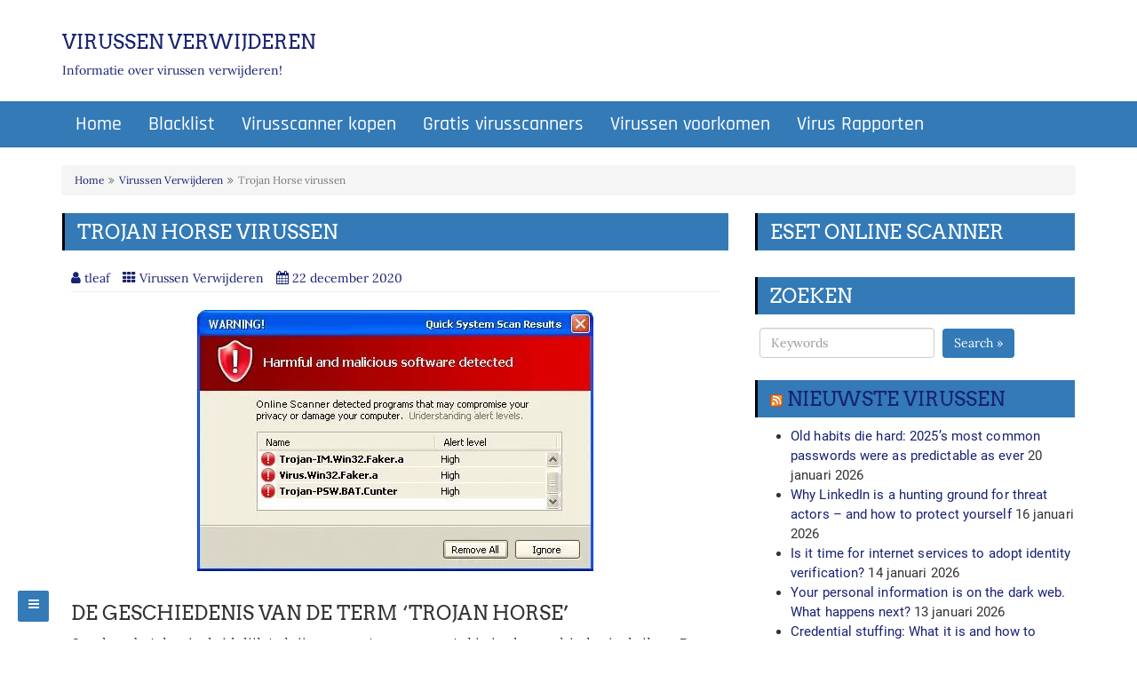

--- FILE ---
content_type: text/html; charset=UTF-8
request_url: https://www.virussenverwijderen.nl/trojan-horse-virussen/
body_size: 26611
content:
<!DOCTYPE html>
<html lang="nl-NL">
<head><meta charset="UTF-8" /><script>if(navigator.userAgent.match(/MSIE|Internet Explorer/i)||navigator.userAgent.match(/Trident\/7\..*?rv:11/i)){var href=document.location.href;if(!href.match(/[?&]nowprocket/)){if(href.indexOf("?")==-1){if(href.indexOf("#")==-1){document.location.href=href+"?nowprocket=1"}else{document.location.href=href.replace("#","?nowprocket=1#")}}else{if(href.indexOf("#")==-1){document.location.href=href+"&nowprocket=1"}else{document.location.href=href.replace("#","&nowprocket=1#")}}}}</script><script>(()=>{class RocketLazyLoadScripts{constructor(){this.v="2.0.4",this.userEvents=["keydown","keyup","mousedown","mouseup","mousemove","mouseover","mouseout","touchmove","touchstart","touchend","touchcancel","wheel","click","dblclick","input"],this.attributeEvents=["onblur","onclick","oncontextmenu","ondblclick","onfocus","onmousedown","onmouseenter","onmouseleave","onmousemove","onmouseout","onmouseover","onmouseup","onmousewheel","onscroll","onsubmit"]}async t(){this.i(),this.o(),/iP(ad|hone)/.test(navigator.userAgent)&&this.h(),this.u(),this.l(this),this.m(),this.k(this),this.p(this),this._(),await Promise.all([this.R(),this.L()]),this.lastBreath=Date.now(),this.S(this),this.P(),this.D(),this.O(),this.M(),await this.C(this.delayedScripts.normal),await this.C(this.delayedScripts.defer),await this.C(this.delayedScripts.async),await this.T(),await this.F(),await this.j(),await this.A(),window.dispatchEvent(new Event("rocket-allScriptsLoaded")),this.everythingLoaded=!0,this.lastTouchEnd&&await new Promise(t=>setTimeout(t,500-Date.now()+this.lastTouchEnd)),this.I(),this.H(),this.U(),this.W()}i(){this.CSPIssue=sessionStorage.getItem("rocketCSPIssue"),document.addEventListener("securitypolicyviolation",t=>{this.CSPIssue||"script-src-elem"!==t.violatedDirective||"data"!==t.blockedURI||(this.CSPIssue=!0,sessionStorage.setItem("rocketCSPIssue",!0))},{isRocket:!0})}o(){window.addEventListener("pageshow",t=>{this.persisted=t.persisted,this.realWindowLoadedFired=!0},{isRocket:!0}),window.addEventListener("pagehide",()=>{this.onFirstUserAction=null},{isRocket:!0})}h(){let t;function e(e){t=e}window.addEventListener("touchstart",e,{isRocket:!0}),window.addEventListener("touchend",function i(o){o.changedTouches[0]&&t.changedTouches[0]&&Math.abs(o.changedTouches[0].pageX-t.changedTouches[0].pageX)<10&&Math.abs(o.changedTouches[0].pageY-t.changedTouches[0].pageY)<10&&o.timeStamp-t.timeStamp<200&&(window.removeEventListener("touchstart",e,{isRocket:!0}),window.removeEventListener("touchend",i,{isRocket:!0}),"INPUT"===o.target.tagName&&"text"===o.target.type||(o.target.dispatchEvent(new TouchEvent("touchend",{target:o.target,bubbles:!0})),o.target.dispatchEvent(new MouseEvent("mouseover",{target:o.target,bubbles:!0})),o.target.dispatchEvent(new PointerEvent("click",{target:o.target,bubbles:!0,cancelable:!0,detail:1,clientX:o.changedTouches[0].clientX,clientY:o.changedTouches[0].clientY})),event.preventDefault()))},{isRocket:!0})}q(t){this.userActionTriggered||("mousemove"!==t.type||this.firstMousemoveIgnored?"keyup"===t.type||"mouseover"===t.type||"mouseout"===t.type||(this.userActionTriggered=!0,this.onFirstUserAction&&this.onFirstUserAction()):this.firstMousemoveIgnored=!0),"click"===t.type&&t.preventDefault(),t.stopPropagation(),t.stopImmediatePropagation(),"touchstart"===this.lastEvent&&"touchend"===t.type&&(this.lastTouchEnd=Date.now()),"click"===t.type&&(this.lastTouchEnd=0),this.lastEvent=t.type,t.composedPath&&t.composedPath()[0].getRootNode()instanceof ShadowRoot&&(t.rocketTarget=t.composedPath()[0]),this.savedUserEvents.push(t)}u(){this.savedUserEvents=[],this.userEventHandler=this.q.bind(this),this.userEvents.forEach(t=>window.addEventListener(t,this.userEventHandler,{passive:!1,isRocket:!0})),document.addEventListener("visibilitychange",this.userEventHandler,{isRocket:!0})}U(){this.userEvents.forEach(t=>window.removeEventListener(t,this.userEventHandler,{passive:!1,isRocket:!0})),document.removeEventListener("visibilitychange",this.userEventHandler,{isRocket:!0}),this.savedUserEvents.forEach(t=>{(t.rocketTarget||t.target).dispatchEvent(new window[t.constructor.name](t.type,t))})}m(){const t="return false",e=Array.from(this.attributeEvents,t=>"data-rocket-"+t),i="["+this.attributeEvents.join("],[")+"]",o="[data-rocket-"+this.attributeEvents.join("],[data-rocket-")+"]",s=(e,i,o)=>{o&&o!==t&&(e.setAttribute("data-rocket-"+i,o),e["rocket"+i]=new Function("event",o),e.setAttribute(i,t))};new MutationObserver(t=>{for(const n of t)"attributes"===n.type&&(n.attributeName.startsWith("data-rocket-")||this.everythingLoaded?n.attributeName.startsWith("data-rocket-")&&this.everythingLoaded&&this.N(n.target,n.attributeName.substring(12)):s(n.target,n.attributeName,n.target.getAttribute(n.attributeName))),"childList"===n.type&&n.addedNodes.forEach(t=>{if(t.nodeType===Node.ELEMENT_NODE)if(this.everythingLoaded)for(const i of[t,...t.querySelectorAll(o)])for(const t of i.getAttributeNames())e.includes(t)&&this.N(i,t.substring(12));else for(const e of[t,...t.querySelectorAll(i)])for(const t of e.getAttributeNames())this.attributeEvents.includes(t)&&s(e,t,e.getAttribute(t))})}).observe(document,{subtree:!0,childList:!0,attributeFilter:[...this.attributeEvents,...e]})}I(){this.attributeEvents.forEach(t=>{document.querySelectorAll("[data-rocket-"+t+"]").forEach(e=>{this.N(e,t)})})}N(t,e){const i=t.getAttribute("data-rocket-"+e);i&&(t.setAttribute(e,i),t.removeAttribute("data-rocket-"+e))}k(t){Object.defineProperty(HTMLElement.prototype,"onclick",{get(){return this.rocketonclick||null},set(e){this.rocketonclick=e,this.setAttribute(t.everythingLoaded?"onclick":"data-rocket-onclick","this.rocketonclick(event)")}})}S(t){function e(e,i){let o=e[i];e[i]=null,Object.defineProperty(e,i,{get:()=>o,set(s){t.everythingLoaded?o=s:e["rocket"+i]=o=s}})}e(document,"onreadystatechange"),e(window,"onload"),e(window,"onpageshow");try{Object.defineProperty(document,"readyState",{get:()=>t.rocketReadyState,set(e){t.rocketReadyState=e},configurable:!0}),document.readyState="loading"}catch(t){console.log("WPRocket DJE readyState conflict, bypassing")}}l(t){this.originalAddEventListener=EventTarget.prototype.addEventListener,this.originalRemoveEventListener=EventTarget.prototype.removeEventListener,this.savedEventListeners=[],EventTarget.prototype.addEventListener=function(e,i,o){o&&o.isRocket||!t.B(e,this)&&!t.userEvents.includes(e)||t.B(e,this)&&!t.userActionTriggered||e.startsWith("rocket-")||t.everythingLoaded?t.originalAddEventListener.call(this,e,i,o):(t.savedEventListeners.push({target:this,remove:!1,type:e,func:i,options:o}),"mouseenter"!==e&&"mouseleave"!==e||t.originalAddEventListener.call(this,e,t.savedUserEvents.push,o))},EventTarget.prototype.removeEventListener=function(e,i,o){o&&o.isRocket||!t.B(e,this)&&!t.userEvents.includes(e)||t.B(e,this)&&!t.userActionTriggered||e.startsWith("rocket-")||t.everythingLoaded?t.originalRemoveEventListener.call(this,e,i,o):t.savedEventListeners.push({target:this,remove:!0,type:e,func:i,options:o})}}J(t,e){this.savedEventListeners=this.savedEventListeners.filter(i=>{let o=i.type,s=i.target||window;return e!==o||t!==s||(this.B(o,s)&&(i.type="rocket-"+o),this.$(i),!1)})}H(){EventTarget.prototype.addEventListener=this.originalAddEventListener,EventTarget.prototype.removeEventListener=this.originalRemoveEventListener,this.savedEventListeners.forEach(t=>this.$(t))}$(t){t.remove?this.originalRemoveEventListener.call(t.target,t.type,t.func,t.options):this.originalAddEventListener.call(t.target,t.type,t.func,t.options)}p(t){let e;function i(e){return t.everythingLoaded?e:e.split(" ").map(t=>"load"===t||t.startsWith("load.")?"rocket-jquery-load":t).join(" ")}function o(o){function s(e){const s=o.fn[e];o.fn[e]=o.fn.init.prototype[e]=function(){return this[0]===window&&t.userActionTriggered&&("string"==typeof arguments[0]||arguments[0]instanceof String?arguments[0]=i(arguments[0]):"object"==typeof arguments[0]&&Object.keys(arguments[0]).forEach(t=>{const e=arguments[0][t];delete arguments[0][t],arguments[0][i(t)]=e})),s.apply(this,arguments),this}}if(o&&o.fn&&!t.allJQueries.includes(o)){const e={DOMContentLoaded:[],"rocket-DOMContentLoaded":[]};for(const t in e)document.addEventListener(t,()=>{e[t].forEach(t=>t())},{isRocket:!0});o.fn.ready=o.fn.init.prototype.ready=function(i){function s(){parseInt(o.fn.jquery)>2?setTimeout(()=>i.bind(document)(o)):i.bind(document)(o)}return"function"==typeof i&&(t.realDomReadyFired?!t.userActionTriggered||t.fauxDomReadyFired?s():e["rocket-DOMContentLoaded"].push(s):e.DOMContentLoaded.push(s)),o([])},s("on"),s("one"),s("off"),t.allJQueries.push(o)}e=o}t.allJQueries=[],o(window.jQuery),Object.defineProperty(window,"jQuery",{get:()=>e,set(t){o(t)}})}P(){const t=new Map;document.write=document.writeln=function(e){const i=document.currentScript,o=document.createRange(),s=i.parentElement;let n=t.get(i);void 0===n&&(n=i.nextSibling,t.set(i,n));const c=document.createDocumentFragment();o.setStart(c,0),c.appendChild(o.createContextualFragment(e)),s.insertBefore(c,n)}}async R(){return new Promise(t=>{this.userActionTriggered?t():this.onFirstUserAction=t})}async L(){return new Promise(t=>{document.addEventListener("DOMContentLoaded",()=>{this.realDomReadyFired=!0,t()},{isRocket:!0})})}async j(){return this.realWindowLoadedFired?Promise.resolve():new Promise(t=>{window.addEventListener("load",t,{isRocket:!0})})}M(){this.pendingScripts=[];this.scriptsMutationObserver=new MutationObserver(t=>{for(const e of t)e.addedNodes.forEach(t=>{"SCRIPT"!==t.tagName||t.noModule||t.isWPRocket||this.pendingScripts.push({script:t,promise:new Promise(e=>{const i=()=>{const i=this.pendingScripts.findIndex(e=>e.script===t);i>=0&&this.pendingScripts.splice(i,1),e()};t.addEventListener("load",i,{isRocket:!0}),t.addEventListener("error",i,{isRocket:!0}),setTimeout(i,1e3)})})})}),this.scriptsMutationObserver.observe(document,{childList:!0,subtree:!0})}async F(){await this.X(),this.pendingScripts.length?(await this.pendingScripts[0].promise,await this.F()):this.scriptsMutationObserver.disconnect()}D(){this.delayedScripts={normal:[],async:[],defer:[]},document.querySelectorAll("script[type$=rocketlazyloadscript]").forEach(t=>{t.hasAttribute("data-rocket-src")?t.hasAttribute("async")&&!1!==t.async?this.delayedScripts.async.push(t):t.hasAttribute("defer")&&!1!==t.defer||"module"===t.getAttribute("data-rocket-type")?this.delayedScripts.defer.push(t):this.delayedScripts.normal.push(t):this.delayedScripts.normal.push(t)})}async _(){await this.L();let t=[];document.querySelectorAll("script[type$=rocketlazyloadscript][data-rocket-src]").forEach(e=>{let i=e.getAttribute("data-rocket-src");if(i&&!i.startsWith("data:")){i.startsWith("//")&&(i=location.protocol+i);try{const o=new URL(i).origin;o!==location.origin&&t.push({src:o,crossOrigin:e.crossOrigin||"module"===e.getAttribute("data-rocket-type")})}catch(t){}}}),t=[...new Map(t.map(t=>[JSON.stringify(t),t])).values()],this.Y(t,"preconnect")}async G(t){if(await this.K(),!0!==t.noModule||!("noModule"in HTMLScriptElement.prototype))return new Promise(e=>{let i;function o(){(i||t).setAttribute("data-rocket-status","executed"),e()}try{if(navigator.userAgent.includes("Firefox/")||""===navigator.vendor||this.CSPIssue)i=document.createElement("script"),[...t.attributes].forEach(t=>{let e=t.nodeName;"type"!==e&&("data-rocket-type"===e&&(e="type"),"data-rocket-src"===e&&(e="src"),i.setAttribute(e,t.nodeValue))}),t.text&&(i.text=t.text),t.nonce&&(i.nonce=t.nonce),i.hasAttribute("src")?(i.addEventListener("load",o,{isRocket:!0}),i.addEventListener("error",()=>{i.setAttribute("data-rocket-status","failed-network"),e()},{isRocket:!0}),setTimeout(()=>{i.isConnected||e()},1)):(i.text=t.text,o()),i.isWPRocket=!0,t.parentNode.replaceChild(i,t);else{const i=t.getAttribute("data-rocket-type"),s=t.getAttribute("data-rocket-src");i?(t.type=i,t.removeAttribute("data-rocket-type")):t.removeAttribute("type"),t.addEventListener("load",o,{isRocket:!0}),t.addEventListener("error",i=>{this.CSPIssue&&i.target.src.startsWith("data:")?(console.log("WPRocket: CSP fallback activated"),t.removeAttribute("src"),this.G(t).then(e)):(t.setAttribute("data-rocket-status","failed-network"),e())},{isRocket:!0}),s?(t.fetchPriority="high",t.removeAttribute("data-rocket-src"),t.src=s):t.src="data:text/javascript;base64,"+window.btoa(unescape(encodeURIComponent(t.text)))}}catch(i){t.setAttribute("data-rocket-status","failed-transform"),e()}});t.setAttribute("data-rocket-status","skipped")}async C(t){const e=t.shift();return e?(e.isConnected&&await this.G(e),this.C(t)):Promise.resolve()}O(){this.Y([...this.delayedScripts.normal,...this.delayedScripts.defer,...this.delayedScripts.async],"preload")}Y(t,e){this.trash=this.trash||[];let i=!0;var o=document.createDocumentFragment();t.forEach(t=>{const s=t.getAttribute&&t.getAttribute("data-rocket-src")||t.src;if(s&&!s.startsWith("data:")){const n=document.createElement("link");n.href=s,n.rel=e,"preconnect"!==e&&(n.as="script",n.fetchPriority=i?"high":"low"),t.getAttribute&&"module"===t.getAttribute("data-rocket-type")&&(n.crossOrigin=!0),t.crossOrigin&&(n.crossOrigin=t.crossOrigin),t.integrity&&(n.integrity=t.integrity),t.nonce&&(n.nonce=t.nonce),o.appendChild(n),this.trash.push(n),i=!1}}),document.head.appendChild(o)}W(){this.trash.forEach(t=>t.remove())}async T(){try{document.readyState="interactive"}catch(t){}this.fauxDomReadyFired=!0;try{await this.K(),this.J(document,"readystatechange"),document.dispatchEvent(new Event("rocket-readystatechange")),await this.K(),document.rocketonreadystatechange&&document.rocketonreadystatechange(),await this.K(),this.J(document,"DOMContentLoaded"),document.dispatchEvent(new Event("rocket-DOMContentLoaded")),await this.K(),this.J(window,"DOMContentLoaded"),window.dispatchEvent(new Event("rocket-DOMContentLoaded"))}catch(t){console.error(t)}}async A(){try{document.readyState="complete"}catch(t){}try{await this.K(),this.J(document,"readystatechange"),document.dispatchEvent(new Event("rocket-readystatechange")),await this.K(),document.rocketonreadystatechange&&document.rocketonreadystatechange(),await this.K(),this.J(window,"load"),window.dispatchEvent(new Event("rocket-load")),await this.K(),window.rocketonload&&window.rocketonload(),await this.K(),this.allJQueries.forEach(t=>t(window).trigger("rocket-jquery-load")),await this.K(),this.J(window,"pageshow");const t=new Event("rocket-pageshow");t.persisted=this.persisted,window.dispatchEvent(t),await this.K(),window.rocketonpageshow&&window.rocketonpageshow({persisted:this.persisted})}catch(t){console.error(t)}}async K(){Date.now()-this.lastBreath>45&&(await this.X(),this.lastBreath=Date.now())}async X(){return document.hidden?new Promise(t=>setTimeout(t)):new Promise(t=>requestAnimationFrame(t))}B(t,e){return e===document&&"readystatechange"===t||(e===document&&"DOMContentLoaded"===t||(e===window&&"DOMContentLoaded"===t||(e===window&&"load"===t||e===window&&"pageshow"===t)))}static run(){(new RocketLazyLoadScripts).t()}}RocketLazyLoadScripts.run()})();</script>
		
	<meta http-equiv="X-UA-Compatible" content="IE=edge" />
	<meta name="viewport" content="width=device-width, initial-scale=1" />
	<link rel="profile" href="https://gmpg.org/xfn/11" />
		<link rel="pingback" href="https://www.virussenverwijderen.nl/xmlrpc.php">
		
	<style type="text/css"></style>
		<meta name='robots' content='index, follow, max-image-preview:large, max-snippet:-1, max-video-preview:-1' />

	<!-- This site is optimized with the Yoast SEO plugin v26.8 - https://yoast.com/product/yoast-seo-wordpress/ -->
	<title>Trojan Horse virussen - Virussen Verwijderen</title>
<style id="wpr-usedcss">img.emoji{display:inline!important;border:none!important;box-shadow:none!important;height:1em!important;width:1em!important;margin:0 .07em!important;vertical-align:-.1em!important;background:0 0!important;padding:0!important}:where(.wp-block-button__link){border-radius:9999px;box-shadow:none;padding:calc(.667em + 2px) calc(1.333em + 2px);text-decoration:none}:where(.wp-block-calendar table:not(.has-background) th){background:#ddd}:where(.wp-block-columns){margin-bottom:1.75em}:where(.wp-block-columns.has-background){padding:1.25em 2.375em}:where(.wp-block-post-comments input[type=submit]){border:none}:where(.wp-block-cover-image:not(.has-text-color)),:where(.wp-block-cover:not(.has-text-color)){color:#fff}:where(.wp-block-cover-image.is-light:not(.has-text-color)),:where(.wp-block-cover.is-light:not(.has-text-color)){color:#000}:where(.wp-block-file){margin-bottom:1.5em}:where(.wp-block-file__button){border-radius:2em;display:inline-block;padding:.5em 1em}:where(.wp-block-file__button):is(a):active,:where(.wp-block-file__button):is(a):focus,:where(.wp-block-file__button):is(a):hover,:where(.wp-block-file__button):is(a):visited{box-shadow:none;color:#fff;opacity:.85;text-decoration:none}:where(.wp-block-latest-comments:not([style*=line-height] .wp-block-latest-comments__comment)){line-height:1.1}:where(.wp-block-latest-comments:not([style*=line-height] .wp-block-latest-comments__comment-excerpt p)){line-height:1.8}ul{box-sizing:border-box}:where(.wp-block-navigation.has-background .wp-block-navigation-item a:not(.wp-element-button)),:where(.wp-block-navigation.has-background .wp-block-navigation-submenu a:not(.wp-element-button)){padding:.5em 1em}:where(.wp-block-navigation .wp-block-navigation__submenu-container .wp-block-navigation-item a:not(.wp-element-button)),:where(.wp-block-navigation .wp-block-navigation__submenu-container .wp-block-navigation-submenu a:not(.wp-element-button)),:where(.wp-block-navigation .wp-block-navigation__submenu-container .wp-block-navigation-submenu button.wp-block-navigation-item__content),:where(.wp-block-navigation .wp-block-navigation__submenu-container .wp-block-pages-list__item button.wp-block-navigation-item__content){padding:.5em 1em}:where(p.has-text-color:not(.has-link-color)) a{color:inherit}:where(.wp-block-post-excerpt){margin-bottom:var(--wp--style--block-gap);margin-top:var(--wp--style--block-gap)}:where(.wp-block-preformatted.has-background){padding:1.25em 2.375em}:where(.wp-block-pullquote){margin:0 0 1em}:where(.wp-block-search__button){border:1px solid #ccc;padding:6px 10px}:where(.wp-block-search__button-inside .wp-block-search__inside-wrapper){border:1px solid #949494;box-sizing:border-box;padding:4px}:where(.wp-block-search__button-inside .wp-block-search__inside-wrapper) .wp-block-search__input{border:none;border-radius:0;padding:0 4px}:where(.wp-block-search__button-inside .wp-block-search__inside-wrapper) .wp-block-search__input:focus{outline:0}:where(.wp-block-search__button-inside .wp-block-search__inside-wrapper) :where(.wp-block-search__button){padding:4px 8px}:where(.wp-block-term-description){margin-bottom:var(--wp--style--block-gap);margin-top:var(--wp--style--block-gap)}:where(pre.wp-block-verse){font-family:inherit}.entry-content{counter-reset:footnotes}:root{--wp--preset--font-size--normal:16px;--wp--preset--font-size--huge:42px}.aligncenter{clear:both}html :where(.has-border-color){border-style:solid}html :where([style*=border-top-color]){border-top-style:solid}html :where([style*=border-right-color]){border-right-style:solid}html :where([style*=border-bottom-color]){border-bottom-style:solid}html :where([style*=border-left-color]){border-left-style:solid}html :where([style*=border-width]){border-style:solid}html :where([style*=border-top-width]){border-top-style:solid}html :where([style*=border-right-width]){border-right-style:solid}html :where([style*=border-bottom-width]){border-bottom-style:solid}html :where([style*=border-left-width]){border-left-style:solid}html :where(img[class*=wp-image-]){height:auto;max-width:100%}:where(figure){margin:0 0 1em}html :where(.is-position-sticky){--wp-admin--admin-bar--position-offset:var(--wp-admin--admin-bar--height,0px)}@media screen and (max-width:600px){html :where(.is-position-sticky){--wp-admin--admin-bar--position-offset:0px}}body{--wp--preset--color--black:#000000;--wp--preset--color--cyan-bluish-gray:#abb8c3;--wp--preset--color--white:#ffffff;--wp--preset--color--pale-pink:#f78da7;--wp--preset--color--vivid-red:#cf2e2e;--wp--preset--color--luminous-vivid-orange:#ff6900;--wp--preset--color--luminous-vivid-amber:#fcb900;--wp--preset--color--light-green-cyan:#7bdcb5;--wp--preset--color--vivid-green-cyan:#00d084;--wp--preset--color--pale-cyan-blue:#8ed1fc;--wp--preset--color--vivid-cyan-blue:#0693e3;--wp--preset--color--vivid-purple:#9b51e0;--wp--preset--gradient--vivid-cyan-blue-to-vivid-purple:linear-gradient(135deg,rgba(6, 147, 227, 1) 0%,rgb(155, 81, 224) 100%);--wp--preset--gradient--light-green-cyan-to-vivid-green-cyan:linear-gradient(135deg,rgb(122, 220, 180) 0%,rgb(0, 208, 130) 100%);--wp--preset--gradient--luminous-vivid-amber-to-luminous-vivid-orange:linear-gradient(135deg,rgba(252, 185, 0, 1) 0%,rgba(255, 105, 0, 1) 100%);--wp--preset--gradient--luminous-vivid-orange-to-vivid-red:linear-gradient(135deg,rgba(255, 105, 0, 1) 0%,rgb(207, 46, 46) 100%);--wp--preset--gradient--very-light-gray-to-cyan-bluish-gray:linear-gradient(135deg,rgb(238, 238, 238) 0%,rgb(169, 184, 195) 100%);--wp--preset--gradient--cool-to-warm-spectrum:linear-gradient(135deg,rgb(74, 234, 220) 0%,rgb(151, 120, 209) 20%,rgb(207, 42, 186) 40%,rgb(238, 44, 130) 60%,rgb(251, 105, 98) 80%,rgb(254, 248, 76) 100%);--wp--preset--gradient--blush-light-purple:linear-gradient(135deg,rgb(255, 206, 236) 0%,rgb(152, 150, 240) 100%);--wp--preset--gradient--blush-bordeaux:linear-gradient(135deg,rgb(254, 205, 165) 0%,rgb(254, 45, 45) 50%,rgb(107, 0, 62) 100%);--wp--preset--gradient--luminous-dusk:linear-gradient(135deg,rgb(255, 203, 112) 0%,rgb(199, 81, 192) 50%,rgb(65, 88, 208) 100%);--wp--preset--gradient--pale-ocean:linear-gradient(135deg,rgb(255, 245, 203) 0%,rgb(182, 227, 212) 50%,rgb(51, 167, 181) 100%);--wp--preset--gradient--electric-grass:linear-gradient(135deg,rgb(202, 248, 128) 0%,rgb(113, 206, 126) 100%);--wp--preset--gradient--midnight:linear-gradient(135deg,rgb(2, 3, 129) 0%,rgb(40, 116, 252) 100%);--wp--preset--font-size--small:13px;--wp--preset--font-size--medium:20px;--wp--preset--font-size--large:36px;--wp--preset--font-size--x-large:42px;--wp--preset--spacing--20:0.44rem;--wp--preset--spacing--30:0.67rem;--wp--preset--spacing--40:1rem;--wp--preset--spacing--50:1.5rem;--wp--preset--spacing--60:2.25rem;--wp--preset--spacing--70:3.38rem;--wp--preset--spacing--80:5.06rem;--wp--preset--shadow--natural:6px 6px 9px rgba(0, 0, 0, .2);--wp--preset--shadow--deep:12px 12px 50px rgba(0, 0, 0, .4);--wp--preset--shadow--sharp:6px 6px 0px rgba(0, 0, 0, .2);--wp--preset--shadow--outlined:6px 6px 0px -3px rgba(255, 255, 255, 1),6px 6px rgba(0, 0, 0, 1);--wp--preset--shadow--crisp:6px 6px 0px rgba(0, 0, 0, 1)}:where(.is-layout-flex){gap:.5em}:where(.is-layout-grid){gap:.5em}:where(.wp-block-post-template.is-layout-flex){gap:1.25em}:where(.wp-block-post-template.is-layout-grid){gap:1.25em}:where(.wp-block-columns.is-layout-flex){gap:2em}:where(.wp-block-columns.is-layout-grid){gap:2em}html{font-family:sans-serif;-webkit-text-size-adjust:100%;-ms-text-size-adjust:100%}body{margin:0}nav,section{display:block}canvas,progress{display:inline-block;vertical-align:baseline}[hidden],template{display:none}a{background-color:transparent}a:active,a:hover{outline:0}h1{margin:.67em 0;font-size:2em}img{border:0}svg:not(:root){overflow:hidden}hr{height:0;-webkit-box-sizing:content-box;-moz-box-sizing:content-box;box-sizing:content-box}code{font-family:monospace,monospace;font-size:1em}button,input,optgroup,select,textarea{margin:0;font:inherit;color:inherit}button{overflow:visible}button,select{text-transform:none}button,html input[type=button],input[type=submit]{-webkit-appearance:button;cursor:pointer}button[disabled],html input[disabled]{cursor:default}button::-moz-focus-inner,input::-moz-focus-inner{padding:0;border:0}input{line-height:normal}input[type=checkbox],input[type=radio]{-webkit-box-sizing:border-box;-moz-box-sizing:border-box;box-sizing:border-box;padding:0}input[type=number]::-webkit-inner-spin-button,input[type=number]::-webkit-outer-spin-button{height:auto}input[type=search]{-webkit-box-sizing:content-box;-moz-box-sizing:content-box;box-sizing:content-box;-webkit-appearance:textfield}input[type=search]::-webkit-search-cancel-button,input[type=search]::-webkit-search-decoration{-webkit-appearance:none}fieldset{padding:.35em .625em .75em;margin:0 2px;border:1px solid silver}legend{padding:0;border:0}textarea{overflow:auto}optgroup{font-weight:700}table{border-spacing:0;border-collapse:collapse}@media print{*,:after,:before{color:#000!important;text-shadow:none!important;background:0 0!important;-webkit-box-shadow:none!important;box-shadow:none!important}a,a:visited{text-decoration:underline}a[href]:after{content:" (" attr(href) ")"}a[href^="#"]:after,a[href^="javascript:"]:after{content:""}img,tr{page-break-inside:avoid}img{max-width:100%!important}h2,h3,p{orphans:3;widows:3}h2,h3{page-break-after:avoid}.navbar{display:none}.label{border:1px solid #000}.table{border-collapse:collapse!important}}*{-webkit-box-sizing:border-box;-moz-box-sizing:border-box;box-sizing:border-box}:after,:before{-webkit-box-sizing:border-box;-moz-box-sizing:border-box;box-sizing:border-box}html{font-size:10px;-webkit-tap-highlight-color:transparent}body{font-family:"Helvetica Neue",Helvetica,Arial,sans-serif;font-size:14px;line-height:1.42857143;color:#333;background-color:#fff}button,input,select,textarea{font-family:inherit;font-size:inherit;line-height:inherit}a{color:#337ab7;text-decoration:none}a:focus,a:hover{color:#23527c;text-decoration:underline}a:focus{outline:dotted thin;outline:-webkit-focus-ring-color auto 5px;outline-offset:-2px}img{vertical-align:middle}.img-responsive{display:block;max-width:100%;height:auto}hr{margin-top:20px;margin-bottom:20px;border:0;border-top:1px solid #eee}[role=button]{cursor:pointer}h1,h2,h3{font-family:inherit;font-weight:500;line-height:1.1;color:inherit}h1 .small,h2 .small,h3 .small{font-weight:400;line-height:1;color:#777}h1,h2,h3{margin-top:20px;margin-bottom:10px}h1 .small,h2 .small,h3 .small{font-size:65%}h1{font-size:36px}h2{font-size:30px}h3{font-size:24px}p{margin:0 0 10px}.small{font-size:85%}ul{margin-top:0;margin-bottom:10px}ul ul{margin-bottom:0}code{font-family:Menlo,Monaco,Consolas,"Courier New",monospace}code{padding:2px 4px;font-size:90%;color:#c7254e;background-color:#f9f2f4;border-radius:4px}.container{padding-right:15px;padding-left:15px;margin-right:auto;margin-left:auto}@media (min-width:768px){.container{width:750px}}@media (min-width:992px){.container{width:970px}}@media (min-width:1200px){.container{width:1170px}}.container-fluid{padding-right:15px;padding-left:15px;margin-right:auto;margin-left:auto}.row{margin-right:-15px;margin-left:-15px}.col-md-4,.col-md-8{position:relative;min-height:1px;padding-right:15px;padding-left:15px}@media (min-width:992px){.col-md-4,.col-md-8{float:left}.col-md-8{width:66.66666667%}.col-md-4{width:33.33333333%}}table{background-color:transparent}.table{width:100%;max-width:100%;margin-bottom:20px}.table>tbody+tbody{border-top:2px solid #ddd}.table .table{background-color:#fff}fieldset{min-width:0;padding:0;margin:0;border:0}legend{display:block;width:100%;padding:0;margin-bottom:20px;font-size:21px;line-height:inherit;color:#333;border:0;border-bottom:1px solid #e5e5e5}label{display:inline-block;max-width:100%;margin-bottom:5px;font-weight:700}input[type=search]{-webkit-box-sizing:border-box;-moz-box-sizing:border-box;box-sizing:border-box}input[type=checkbox],input[type=radio]{margin:4px 0 0;line-height:normal}select[multiple],select[size]{height:auto}input[type=checkbox]:focus,input[type=radio]:focus{outline:dotted thin;outline:-webkit-focus-ring-color auto 5px;outline-offset:-2px}.form-control{display:block;width:100%;height:34px;padding:6px 12px;font-size:14px;line-height:1.42857143;color:#555;background-color:#fff;background-image:none;border:1px solid #ccc;border-radius:4px;-webkit-box-shadow:inset 0 1px 1px rgba(0,0,0,.075);box-shadow:inset 0 1px 1px rgba(0,0,0,.075);-webkit-transition:border-color .15s ease-in-out,-webkit-box-shadow .15s ease-in-out;-o-transition:border-color .15s ease-in-out,box-shadow .15s ease-in-out;transition:border-color ease-in-out .15s,box-shadow ease-in-out .15s}.form-control:focus{border-color:#66afe9;outline:0;-webkit-box-shadow:inset 0 1px 1px rgba(0,0,0,.075),0 0 8px rgba(102,175,233,.6);box-shadow:inset 0 1px 1px rgba(0,0,0,.075),0 0 8px rgba(102,175,233,.6)}.form-control::-moz-placeholder{color:#999;opacity:1}.form-control:-ms-input-placeholder{color:#999}.form-control::-webkit-input-placeholder{color:#999}.form-control::-ms-expand{background-color:transparent;border:0}.form-control[disabled],fieldset[disabled] .form-control{background-color:#eee;opacity:1}.form-control[disabled],fieldset[disabled] .form-control{cursor:not-allowed}textarea.form-control{height:auto}input[type=search]{-webkit-appearance:none}.form-group{margin-bottom:15px}.checkbox,.radio{position:relative;display:block;margin-top:10px;margin-bottom:10px}.checkbox label,.radio label{min-height:20px;padding-left:20px;margin-bottom:0;font-weight:400;cursor:pointer}.checkbox input[type=checkbox],.radio input[type=radio]{position:absolute;margin-left:-20px}.checkbox+.checkbox,.radio+.radio{margin-top:-5px}fieldset[disabled] input[type=checkbox],fieldset[disabled] input[type=radio],input[type=checkbox].disabled,input[type=checkbox][disabled],input[type=radio].disabled,input[type=radio][disabled]{cursor:not-allowed}.checkbox.disabled label,.radio.disabled label,fieldset[disabled] .checkbox label,fieldset[disabled] .radio label{cursor:not-allowed}@media (min-width:768px){.form-inline .form-group{display:inline-block;margin-bottom:0;vertical-align:middle}.form-inline .form-control{display:inline-block;width:auto;vertical-align:middle}.form-inline .checkbox,.form-inline .radio{display:inline-block;margin-top:0;margin-bottom:0;vertical-align:middle}.form-inline .checkbox label,.form-inline .radio label{padding-left:0}.form-inline .checkbox input[type=checkbox],.form-inline .radio input[type=radio]{position:relative;margin-left:0}}.btn{display:inline-block;padding:6px 12px;margin-bottom:0;font-size:14px;font-weight:400;line-height:1.42857143;text-align:center;white-space:nowrap;vertical-align:middle;-ms-touch-action:manipulation;touch-action:manipulation;cursor:pointer;-webkit-user-select:none;-moz-user-select:none;-ms-user-select:none;user-select:none;background-image:none;border:1px solid transparent;border-radius:4px}.btn.active.focus,.btn.active:focus,.btn.focus,.btn:active.focus,.btn:active:focus,.btn:focus{outline:dotted thin;outline:-webkit-focus-ring-color auto 5px;outline-offset:-2px}.btn.focus,.btn:focus,.btn:hover{color:#333;text-decoration:none}.btn.active,.btn:active{background-image:none;outline:0;-webkit-box-shadow:inset 0 3px 5px rgba(0,0,0,.125);box-shadow:inset 0 3px 5px rgba(0,0,0,.125)}.btn.disabled,.btn[disabled],fieldset[disabled] .btn{cursor:not-allowed;-webkit-box-shadow:none;box-shadow:none;opacity:.65}a.btn.disabled,fieldset[disabled] a.btn{pointer-events:none}.fade{opacity:0;-webkit-transition:opacity .15s linear;-o-transition:opacity .15s linear;transition:opacity .15s linear}.fade.in{opacity:1}.collapse{display:none}.collapse.in{display:block}tr.collapse.in{display:table-row}tbody.collapse.in{display:table-row-group}.collapsing{position:relative;height:0;overflow:hidden;-webkit-transition-timing-function:ease;-o-transition-timing-function:ease;transition-timing-function:ease;-webkit-transition-duration:.35s;-o-transition-duration:.35s;transition-duration:.35s;-webkit-transition-property:height,visibility;-o-transition-property:height,visibility;transition-property:height,visibility}.dropdown{position:relative}.dropdown-menu{position:absolute;top:100%;left:0;z-index:1000;display:none;float:left;min-width:160px;padding:5px 0;margin:2px 0 0;font-size:14px;text-align:left;list-style:none;background-color:#fff;-webkit-background-clip:padding-box;background-clip:padding-box;border:1px solid #ccc;border:1px solid rgba(0,0,0,.15);border-radius:4px;-webkit-box-shadow:0 6px 12px rgba(0,0,0,.175);box-shadow:0 6px 12px rgba(0,0,0,.175)}.dropdown-menu>li>a{display:block;padding:3px 20px;clear:both;font-weight:400;line-height:1.42857143;color:#333;white-space:nowrap}.dropdown-menu>li>a:focus,.dropdown-menu>li>a:hover{color:#262626;text-decoration:none;background-color:#f5f5f5}.dropdown-menu>.active>a,.dropdown-menu>.active>a:focus,.dropdown-menu>.active>a:hover{color:#fff;text-decoration:none;background-color:#337ab7;outline:0}.dropdown-menu>.disabled>a,.dropdown-menu>.disabled>a:focus,.dropdown-menu>.disabled>a:hover{color:#777}.dropdown-menu>.disabled>a:focus,.dropdown-menu>.disabled>a:hover{text-decoration:none;cursor:not-allowed;background-color:transparent;background-image:none}.open>.dropdown-menu{display:block}.open>a{outline:0}.dropdown-backdrop{position:fixed;top:0;right:0;bottom:0;left:0;z-index:990}.nav{padding-left:0;margin-bottom:0;list-style:none}.nav>li{position:relative;display:block}.nav>li>a{position:relative;display:block;padding:10px 15px}.nav>li>a:focus,.nav>li>a:hover{text-decoration:none;background-color:#eee}.nav>li.disabled>a{color:#777}.nav>li.disabled>a:focus,.nav>li.disabled>a:hover{color:#777;text-decoration:none;cursor:not-allowed;background-color:transparent}.nav .open>a,.nav .open>a:focus,.nav .open>a:hover{background-color:#eee;border-color:#337ab7}.nav>li>a>img{max-width:none}.navbar{position:relative;min-height:50px;margin-bottom:20px;border:1px solid transparent}.navbar-collapse{padding-right:15px;padding-left:15px;overflow-x:visible;-webkit-overflow-scrolling:touch;border-top:1px solid transparent;-webkit-box-shadow:inset 0 1px 0 rgba(255,255,255,.1);box-shadow:inset 0 1px 0 rgba(255,255,255,.1)}.navbar-collapse.in{overflow-y:auto}.container-fluid>.navbar-collapse,.container-fluid>.navbar-header,.container>.navbar-collapse,.container>.navbar-header{margin-right:-15px;margin-left:-15px}@media (min-width:768px){.navbar{border-radius:4px}.navbar-header{float:left}.navbar-collapse{width:auto;border-top:0;-webkit-box-shadow:none;box-shadow:none}.navbar-collapse.collapse{display:block!important;height:auto!important;padding-bottom:0;overflow:visible!important}.navbar-collapse.in{overflow-y:visible}.container-fluid>.navbar-collapse,.container-fluid>.navbar-header,.container>.navbar-collapse,.container>.navbar-header{margin-right:0;margin-left:0}.navbar-toggle{display:none}}.navbar-toggle{position:relative;float:right;padding:9px 10px;margin-top:8px;margin-right:15px;margin-bottom:8px;background-color:transparent;background-image:none;border:1px solid transparent;border-radius:4px}.navbar-toggle:focus{outline:0}.navbar-toggle .icon-bar{display:block;width:22px;height:2px;border-radius:1px}.navbar-toggle .icon-bar+.icon-bar{margin-top:4px}.navbar-nav{margin:7.5px -15px}.navbar-nav>li>a{padding-top:10px;padding-bottom:10px;line-height:20px}@media (max-width:767px){.navbar-nav .open .dropdown-menu{position:static;float:none;width:auto;margin-top:0;background-color:transparent;border:0;-webkit-box-shadow:none;box-shadow:none}.navbar-nav .open .dropdown-menu>li>a{padding:5px 15px 5px 25px}.navbar-nav .open .dropdown-menu>li>a{line-height:20px}.navbar-nav .open .dropdown-menu>li>a:focus,.navbar-nav .open .dropdown-menu>li>a:hover{background-image:none}.navbar-default .navbar-nav .open .dropdown-menu>li>a{color:#777}.navbar-default .navbar-nav .open .dropdown-menu>li>a:focus,.navbar-default .navbar-nav .open .dropdown-menu>li>a:hover{color:#333;background-color:transparent}.navbar-default .navbar-nav .open .dropdown-menu>.active>a,.navbar-default .navbar-nav .open .dropdown-menu>.active>a:focus,.navbar-default .navbar-nav .open .dropdown-menu>.active>a:hover{color:#555;background-color:#e7e7e7}.navbar-default .navbar-nav .open .dropdown-menu>.disabled>a,.navbar-default .navbar-nav .open .dropdown-menu>.disabled>a:focus,.navbar-default .navbar-nav .open .dropdown-menu>.disabled>a:hover{color:#ccc;background-color:transparent}}@media (min-width:768px){.navbar-nav{float:left;margin:0}.navbar-nav>li{float:left}.navbar-nav>li>a{padding-top:15px;padding-bottom:15px}}.navbar-nav>li>.dropdown-menu{margin-top:0;border-top-left-radius:0;border-top-right-radius:0}.navbar-default{background-color:#f8f8f8;border-color:#e7e7e7}.navbar-default .navbar-nav>li>a{color:#777}.navbar-default .navbar-nav>li>a:focus,.navbar-default .navbar-nav>li>a:hover{color:#333;background-color:transparent}.navbar-default .navbar-nav>.active>a,.navbar-default .navbar-nav>.active>a:focus,.navbar-default .navbar-nav>.active>a:hover{color:#555;background-color:#e7e7e7}.navbar-default .navbar-nav>.disabled>a,.navbar-default .navbar-nav>.disabled>a:focus,.navbar-default .navbar-nav>.disabled>a:hover{color:#ccc;background-color:transparent}.navbar-default .navbar-toggle{border-color:#ddd}.navbar-default .navbar-toggle:focus,.navbar-default .navbar-toggle:hover{background-color:#ddd}.navbar-default .navbar-toggle .icon-bar{background-color:#888}.navbar-default .navbar-collapse{border-color:#e7e7e7}.navbar-default .navbar-nav>.open>a,.navbar-default .navbar-nav>.open>a:focus,.navbar-default .navbar-nav>.open>a:hover{color:#555;background-color:#e7e7e7}.breadcrumb{padding:8px 15px;margin-bottom:20px;list-style:none;background-color:#f5f5f5;border-radius:4px}.breadcrumb>li{display:inline-block}.breadcrumb>li+li:before{padding:0 5px;color:#ccc;content:"/\00a0"}.breadcrumb>.active{color:#777}.pager{padding-left:0;margin:20px 0;text-align:center;list-style:none}.pager li{display:inline}.pager li>a,.pager li>span{display:inline-block;padding:5px 14px;background-color:#fff;border:1px solid #ddd;border-radius:15px}.pager li>a:focus,.pager li>a:hover{text-decoration:none;background-color:#eee}.pager .next>a,.pager .next>span{float:right}.pager .previous>a,.pager .previous>span{float:left}.pager .disabled>a,.pager .disabled>a:focus,.pager .disabled>a:hover,.pager .disabled>span{color:#777;cursor:not-allowed;background-color:#fff}.label{display:inline;padding:.2em .6em .3em;font-size:75%;font-weight:700;line-height:1;color:#fff;text-align:center;white-space:nowrap;vertical-align:baseline;border-radius:.25em}a.label:focus,a.label:hover{color:#fff;text-decoration:none;cursor:pointer}.label:empty{display:none}.btn .label{position:relative;top:-1px}.alert{padding:15px;margin-bottom:20px;border:1px solid transparent;border-radius:4px}.alert>p,.alert>ul{margin-bottom:0}.alert>p+p{margin-top:5px}.progress{height:20px;margin-bottom:20px;overflow:hidden;background-color:#f5f5f5;border-radius:4px;-webkit-box-shadow:inset 0 1px 2px rgba(0,0,0,.1);box-shadow:inset 0 1px 2px rgba(0,0,0,.1)}.panel{margin-bottom:20px;background-color:#fff;border:1px solid transparent;border-radius:4px;-webkit-box-shadow:0 1px 1px rgba(0,0,0,.05);box-shadow:0 1px 1px rgba(0,0,0,.05)}.panel>.table{margin-bottom:0}.panel>.table:first-child{border-top-left-radius:3px;border-top-right-radius:3px}.panel>.table:first-child>tbody:first-child>tr:first-child{border-top-left-radius:3px;border-top-right-radius:3px}.panel>.table:last-child{border-bottom-right-radius:3px;border-bottom-left-radius:3px}.panel>.table:last-child>tbody:last-child>tr:last-child{border-bottom-right-radius:3px;border-bottom-left-radius:3px}.modal-open{overflow:hidden}.modal-dialog{position:relative;width:auto;margin:10px}.modal-content{position:relative;background-color:#fff;-webkit-background-clip:padding-box;background-clip:padding-box;border:1px solid #999;border:1px solid rgba(0,0,0,.2);border-radius:6px;outline:0;-webkit-box-shadow:0 3px 9px rgba(0,0,0,.5);box-shadow:0 3px 9px rgba(0,0,0,.5)}.modal-backdrop{position:fixed;top:0;right:0;bottom:0;left:0;z-index:1040;background-color:#000}.modal-backdrop.fade{opacity:0}.modal-backdrop.in{opacity:.5}.modal-scrollbar-measure{position:absolute;top:-9999px;width:50px;height:50px;overflow:scroll}@media (min-width:768px){.modal-dialog{width:600px;margin:30px auto}.modal-content{-webkit-box-shadow:0 5px 15px rgba(0,0,0,.5);box-shadow:0 5px 15px rgba(0,0,0,.5)}}.tooltip{position:absolute;z-index:1070;display:block;font-family:"Helvetica Neue",Helvetica,Arial,sans-serif;font-size:12px;font-style:normal;font-weight:400;line-height:1.42857143;text-align:left;text-align:start;text-decoration:none;text-shadow:none;text-transform:none;letter-spacing:normal;word-break:normal;word-spacing:normal;word-wrap:normal;white-space:normal;opacity:0;line-break:auto}.tooltip.in{opacity:.9}.tooltip.top{padding:5px 0;margin-top:-3px}.tooltip.right{padding:0 5px;margin-left:3px}.tooltip.bottom{padding:5px 0;margin-top:3px}.tooltip.left{padding:0 5px;margin-left:-3px}.tooltip-inner{max-width:200px;padding:3px 8px;color:#fff;text-align:center;background-color:#000;border-radius:4px}.tooltip-arrow{position:absolute;width:0;height:0;border-color:transparent;border-style:solid}.tooltip.top .tooltip-arrow{bottom:0;left:50%;margin-left:-5px;border-width:5px 5px 0;border-top-color:#000}.tooltip.right .tooltip-arrow{top:50%;left:0;margin-top:-5px;border-width:5px 5px 5px 0;border-right-color:#000}.tooltip.left .tooltip-arrow{top:50%;right:0;margin-top:-5px;border-width:5px 0 5px 5px;border-left-color:#000}.tooltip.bottom .tooltip-arrow{top:0;left:50%;margin-left:-5px;border-width:0 5px 5px;border-bottom-color:#000}.popover{position:absolute;top:0;left:0;z-index:1060;display:none;max-width:276px;padding:1px;font-family:"Helvetica Neue",Helvetica,Arial,sans-serif;font-size:14px;font-style:normal;font-weight:400;line-height:1.42857143;text-align:left;text-align:start;text-decoration:none;text-shadow:none;text-transform:none;letter-spacing:normal;word-break:normal;word-spacing:normal;word-wrap:normal;white-space:normal;background-color:#fff;-webkit-background-clip:padding-box;background-clip:padding-box;border:1px solid #ccc;border:1px solid rgba(0,0,0,.2);border-radius:6px;-webkit-box-shadow:0 5px 10px rgba(0,0,0,.2);box-shadow:0 5px 10px rgba(0,0,0,.2);line-break:auto}.popover.top{margin-top:-10px}.popover.right{margin-left:10px}.popover.bottom{margin-top:10px}.popover.left{margin-left:-10px}.popover-title{padding:8px 14px;margin:0;font-size:14px;background-color:#f7f7f7;border-bottom:1px solid #ebebeb;border-radius:5px 5px 0 0}.popover-content{padding:9px 14px}.popover>.arrow,.popover>.arrow:after{position:absolute;display:block;width:0;height:0;border-color:transparent;border-style:solid}.popover>.arrow{border-width:11px}.popover>.arrow:after{content:"";border-width:10px}.popover.top>.arrow{bottom:-11px;left:50%;margin-left:-11px;border-top-color:#999;border-top-color:rgba(0,0,0,.25);border-bottom-width:0}.popover.top>.arrow:after{bottom:1px;margin-left:-10px;content:" ";border-top-color:#fff;border-bottom-width:0}.popover.right>.arrow{top:50%;left:-11px;margin-top:-11px;border-right-color:#999;border-right-color:rgba(0,0,0,.25);border-left-width:0}.popover.right>.arrow:after{bottom:-10px;left:1px;content:" ";border-right-color:#fff;border-left-width:0}.popover.bottom>.arrow{top:-11px;left:50%;margin-left:-11px;border-top-width:0;border-bottom-color:#999;border-bottom-color:rgba(0,0,0,.25)}.popover.bottom>.arrow:after{top:1px;margin-left:-10px;content:" ";border-top-width:0;border-bottom-color:#fff}.popover.left>.arrow{top:50%;right:-11px;margin-top:-11px;border-right-width:0;border-left-color:#999;border-left-color:rgba(0,0,0,.25)}.popover.left>.arrow:after{right:1px;bottom:-10px;content:" ";border-right-width:0;border-left-color:#fff}.carousel{position:relative}.carousel-indicators{position:absolute;bottom:10px;left:50%;z-index:15;width:60%;padding-left:0;margin-left:-30%;text-align:center;list-style:none}.carousel-indicators li{display:inline-block;width:10px;height:10px;margin:1px;text-indent:-999px;cursor:pointer;background-color:rgba(0,0,0,0);border:1px solid #fff;border-radius:10px}.carousel-indicators .active{width:12px;height:12px;margin:0;background-color:#fff}@media screen and (min-width:768px){.carousel-indicators{bottom:20px}}.clearfix:after,.clearfix:before,.container-fluid:after,.container-fluid:before,.container:after,.container:before,.nav:after,.nav:before,.navbar-collapse:after,.navbar-collapse:before,.navbar-header:after,.navbar-header:before,.navbar:after,.navbar:before,.pager:after,.pager:before,.row:after,.row:before{display:table;content:" "}.clearfix:after,.container-fluid:after,.container:after,.nav:after,.navbar-collapse:after,.navbar-header:after,.navbar:after,.pager:after,.row:after{clear:both}.hide{display:none!important}.show{display:block!important}.hidden{display:none!important}.affix{position:fixed}@-ms-viewport{width:device-width}@font-face{font-display:swap;font-family:FontAwesome;src:url('https://www.virussenverwijderen.nl/wp-content/themes/seopress/fonts/fontawesome-webfont.eot?v=4.7.0');src:url('https://www.virussenverwijderen.nl/wp-content/themes/seopress/fonts/fontawesome-webfont.eot?#iefix&v=4.7.0') format('embedded-opentype'),url('https://www.virussenverwijderen.nl/wp-content/themes/seopress/fonts/fontawesome-webfont.woff2?v=4.7.0') format('woff2'),url('https://www.virussenverwijderen.nl/wp-content/themes/seopress/fonts/fontawesome-webfont.woff?v=4.7.0') format('woff'),url('https://www.virussenverwijderen.nl/wp-content/themes/seopress/fonts/fontawesome-webfont.ttf?v=4.7.0') format('truetype'),url('https://www.virussenverwijderen.nl/wp-content/themes/seopress/fonts/fontawesome-webfont.svg?v=4.7.0#fontawesomeregular') format('svg');font-weight:400;font-style:normal}.fa{display:inline-block;font:14px/1 FontAwesome;font-size:inherit;text-rendering:auto;-webkit-font-smoothing:antialiased;-moz-osx-font-smoothing:grayscale}.fa-chevron-up:before{content:"\f077"}.fa-thumbs-o-up:before{content:"\f087"}.fa-bars:before{content:"\f0c9"}.sr-only{position:absolute;width:1px;height:1px;padding:0;margin:-1px;overflow:hidden;clip:rect(0,0,0,0);border:0}body{overflow-x:hidden;overflow-y:auto}.entry-content iframe{max-width:100%}.clearboth{clear:both}a:focus{outline:unset!important}.breadcrumb>li+li::before{content:"\f101"!important;font-family:fontawesome!important;color:#757575!important}.displaynon{display:none}.mr5{margin:5px}.mrt5{margin-top:5px}.mrt10{margin-top:10px}.mrt20{margin-top:20px}.mrb5{margin-bottom:5px}.mrb20{margin-bottom:20px}.pdt10{padding-top:10px}.pdt15{padding-top:15px}.pdt20{padding-top:20px}.pdb10{padding-bottom:10px}.pdb15{padding-bottom:15px}.alignc{text-align:center}.aligncenter,div.aligncenter{display:block;margin:5px auto}a img.aligncenter{display:block;margin-left:auto;margin-right:auto}@media (min-width:993px){.fl_right_header_spsl{float:right}}.alignc-spsl{text-align:center}.alignr-spsl{text-align:right}@media (max-width:990px){.alignc-spsl{text-align:left}.alignr-spsl{text-align:left}}#navbarouter{z-index:999;width:100%}#navbar{border-radius:0}.seopress_sticky_menu_top{position:fixed!important;top:0!important}.navbar{border:1px solid transparent!important;margin-bottom:0}#navbar ul li,#navbar ul li a{-webkit-transition:.5s ease-out;transition:all .5s ease-out}.navbar-default .navbar-nav>.active>a,.navbar-default .navbar-nav>.active>a:focus,.navbar-default .navbar-nav>.active>a:hover{background-color:unset}.navbar-collapse{padding-left:0;padding-right:0}@media (min-width:765px){#navbar ul li ul.dropdown-menu{opacity:0;visibility:hidden;display:block;margin-top:20px;-webkit-transition:.5s ease-out;transition:all .5s ease-out}#navbar ul li:hover ul.dropdown-menu{margin-top:0!important;opacity:1!important;visibility:visible!important}}@media (max-width:767px){#navbar ul li ul.dropdown-menu{box-shadow:none;display:none;float:none;padding:3px 0;position:relative;border:none;border-radius:0}#navbar ul li.dd-this-open>ul{display:block!important}.navbar-collapse{padding-left:15px;padding-right:15px}}.side-menu-menu-button{border-radius:2px;cursor:pointer;height:35px;line-height:31px;position:fixed;left:20px;bottom:20px;text-align:center;text-decoration:none;width:35px;z-index:99999;background-color:#337ab7;color:#fff}.side-menu-menu-button:hover{background-color:#286090;color:#fff}.side-menu-close-button{width:1em;height:1em;position:absolute;right:1em;top:1em;overflow:hidden;text-indent:1em;font-size:.75em;border:none;background:0 0;color:transparent;cursor:pointer}.side-menu-close-button::after,.side-menu-close-button::before{content:'';position:absolute;width:3px;height:100%;top:0;left:50%;background:#dce2e6}.side-menu-close-button::before{-webkit-transform:rotate(45deg);transform:rotate(45deg)}.side-menu-close-button::after{-webkit-transform:rotate(-45deg);transform:rotate(-45deg)}.side-menu-menu-wrap{position:fixed;top:0;left:0;z-index:999999;width:280px;height:100%;padding:2.5em 1.5em 0;font-size:1.15em;-webkit-transform:translate3d(-320px,0,0);transform:translate3d(-320px,0,0);-webkit-transition:-webkit-transform .4s;transition:transform .4s;-webkit-transition-timing-function:cubic-bezier(0.7,0,0.3,1);transition-timing-function:cubic-bezier(0.7,0,0.3,1);background-color:rgba(52,122,183,.8)}.side-menu-icon-list{height:100%}.side-menu-icon-list{-webkit-transform:translate3d(0,100%,0);transform:translate3d(0,100%,0)}.side-menu-icon-list a{display:block;padding:.8em;-webkit-transform:translate3d(0,500px,0);transform:translate3d(0,500px,0)}.side-menu-icon-list,.side-menu-icon-list a{-webkit-transition:-webkit-transform 0s .4s;transition:transform 0s .4s;-webkit-transition-timing-function:cubic-bezier(0.7,0,0.3,1);transition-timing-function:cubic-bezier(0.7,0,0.3,1)}.side-menu-menu-wrap ul{list-style-type:none;position:relative;right:10px;top:10px}.side-menu-menu-wrap ul li{position:relative;left:0}.side-menu-menu-wrap ul li:hover{left:2px}.side-menu-menu-wrap ul li a{padding:10px 0}.side-menu-menu-wrap ul li a::before{content:"\f101";font-family:fontawesome;font-weight:700;left:-4px;position:relative}.side-menu-show-menu .side-menu-menu-wrap{-webkit-transform:translate3d(0,0,0);transform:translate3d(0,0,0);-webkit-transition:-webkit-transform .8s;transition:transform .8s;-webkit-transition-timing-function:cubic-bezier(0.7,0,0.3,1);transition-timing-function:cubic-bezier(0.7,0,0.3,1)}.side-menu-show-menu .side-menu-icon-list,.side-menu-show-menu .side-menu-icon-list a{-webkit-transform:translate3d(0,0,0);transform:translate3d(0,0,0);-webkit-transition:-webkit-transform .8s;transition:transform .8s;-webkit-transition-timing-function:cubic-bezier(0.7,0,0.3,1);transition-timing-function:cubic-bezier(0.7,0,0.3,1)}.side-menu-show-menu .side-menu-icon-list a{-webkit-transition-duration:.9s;transition-duration:.9s}.side-menu-menu-wrap ul li a{color:#d5d5d5}.side-menu-menu-wrap ul li a:hover{color:#fff}.breadcrumb{margin:0 14px}.left-content{min-height:400px}table{margin-bottom:20px;max-width:100%;width:100%}.content-third{padding:10px}.left-content ul li{padding-bottom:5px}.singletags a::before{border-bottom:10px solid transparent;border-right:8px solid transparent;border-top:10px solid transparent;content:"";height:0;left:-8px;position:absolute;top:0;width:0}.singletags a::after{background-color:#fff;border-radius:50%;content:"";height:4px;left:-2px;position:absolute;top:8px;width:4px}.singletags a{border-radius:0 2px 2px 0;display:inline-block;font-size:11px;font-weight:700;line-height:1.27273;margin:2px 4px 2px 10px;padding:3px 7px;position:relative;text-transform:uppercase}a,a:active,a:focus,a:hover{text-decoration:none}.content-first .content-second h3.the-title{border-left:3px solid;margin:0;padding:9px 14px}.content-first .content-second h1.the-title{border-left:3px solid;padding:9px 14px}.seopressbtn{-moz-user-select:none;background-image:none;border:1px solid transparent;border-radius:4px;cursor:pointer;display:inline-block;font-size:14px;font-weight:400;line-height:1.42857;margin-bottom:0;padding:6px 12px;text-align:center;vertical-align:middle;white-space:nowrap}.seopress-entry-meta .categoryurl,.seopress-entry-meta .post-date.updated,.seopress-entry-meta .vcard.author{padding-right:10px}.seopress-entry-meta .authorurl::before{content:"\f007  ";font-family:fontawesome;font-size:15px}.seopress-entry-meta .categoryurl a:first-child::before{content:"\f00a  ";font-family:fontawesome;font-size:15px}.seopress-entry-meta .post-date.updated::before{content:"\f073  ";font-family:fontawesome;font-size:15px}.right-content{overflow:hidden}.widget_sidebar_main .right-widget-title{border-left:3px solid;padding:9px 14px}.widget_sidebar_main.widget_archive ul li,.widget_sidebar_main.widget_categories ul li,.widget_sidebar_main.widget_recent_entries ul li{list-style-type:none;margin-bottom:6px;margin-top:6px;position:relative;left:-19px}.widget_sidebar_main.widget_archive ul li a::before,.widget_sidebar_main.widget_categories ul li a::before,.widget_sidebar_main.widget_recent_entries ul li a::before{content:"\f101";font-family:fontawesome;font-weight:700;left:-4px;position:relative;font-size:17px}.widget_sidebar_main select{padding:10px 5px;width:100%}.widget_sidebar_main .textwidget{padding-left:10px}.widget_sidebar_main.widget_recent_entries ul li span{display:block;margin-left:12px}#back-to-top{border-radius:2px;cursor:pointer;height:35px;line-height:31px;opacity:0;position:fixed;right:20px;bottom:20px;text-align:center;text-decoration:none;transition:opacity .2s ease-out 0s;width:35px;display:none;z-index:99999}.back-to-top-show{display:block!important;opacity:1!important}.widget_sidebar_main{overflow:hidden}.widget_sidebar_main .right-widget-title{color:#fff}.content-first .content-second h3.the-title{color:#fff}.content-first .content-second h3.the-title a{color:#fff}.content-first .content-second h1.the-title{color:#fff}.widget_sidebar_main .right-widget-title{background-color:#337ab7}.content-first .content-second h3.the-title{background-color:#337ab7}.content-first .content-second h1.the-title{background-color:#337ab7}.widget_sidebar_main .right-widget-title{border-color:#000}.content-first .content-second h3.the-title{border-color:#000}.content-first .content-second h1.the-title{border-color:#000!important}.seopressbtn{color:#fff}.singletags a{color:#fff}.singletags a:hover{color:#fff}#back-to-top{color:#fff}.seopressbtn{background-color:#337ab7}.singletags a{background-color:#337ab7}.singletags a::before{border-right-color:#337ab7}#back-to-top{background-color:#337ab7}.seopressbtn:hover{background-color:#286090}.singletags a:hover{background-color:#286090}.singletags a:hover::before{border-right-color:#286090}#back-to-top:hover{background-color:#286090}#navbar ul li a{color:#fff}#navbar ul.dropdown-menu li a{color:#fff!important}#navbar ul li:hover a{color:#000}#navbar ul.dropdown-menu li:hover a{color:#000!important}#navbar,#navbar ul.dropdown-menu{background-color:#337ab7}#navbar ul.dropdown-menu li:hover a{background-color:#e7e7e7!important}#navbar .menu-item-type-custom:hover,#navbar .menu-item-type-post_type:hover{background-color:#e7e7e7}.headermain{background-color:#fff}.breadcrumb{background-color:#f5f5f5}.navbar-default .navbar-toggle,.navbar-default .navbar-toggle:focus,.navbar-default .navbar-toggle:hover{background-color:#f3f3f3}.footer-copyright{color:#a7a7a7}.footer-copyright{background-color:#060606}.footer-copyright a{color:#337ab7}.footer-copyright a:hover{color:#23527c}.addtoany_content{clear:both;margin:16px auto}.addtoany_list{display:inline;line-height:16px}.a2a_kit a:empty,.a2a_kit a[class^=a2a_button_]:has(.a2a_s_undefined){display:none}.addtoany_list a{border:0;box-shadow:none;display:inline-block;font-size:16px;padding:0 4px;vertical-align:middle}.addtoany_list a img{border:0;display:inline-block;opacity:1;overflow:hidden;vertical-align:baseline}.addtoany_list a span{display:inline-block;float:none}.addtoany_list.a2a_kit_size_32 a{font-size:32px}.addtoany_list.a2a_kit_size_32 a:not(.addtoany_special_service)>span{height:32px;line-height:32px;width:32px}.addtoany_list a:not(.addtoany_special_service)>span{border-radius:4px;display:inline-block;opacity:1}.addtoany_list a:hover{background:0 0;border:0;box-shadow:none}.addtoany_list a:hover img,.addtoany_list a:hover span{opacity:.7}a.addtoany_share img{border:0;width:auto;height:auto}body{font-family:Lora,Georgia,serif;font-weight:400}body h1{font-family:Arvo,Georgia,serif;font-size:22px;font-weight:400;line-height:1.1;text-transform:uppercase}body h2{font-family:Arvo,Georgia,serif;font-size:22px;font-weight:400;line-height:1.1;text-transform:uppercase}body h3{font-family:Arvo,Georgia,serif;font-size:22px;font-weight:400;line-height:1.1;text-transform:uppercase}#maincontainer p{font-family:"Fauna One",Georgia,serif;font-size:15px;font-weight:400;line-height:1.7;text-transform:inherit}ul.navbar-nav li a{font-family:Rajdhani,Helvetica,Arial,sans-serif;font-size:22px;font-weight:500}.side-menu-menu-wrap ul li a{font-family:Rajdhani,Helvetica,Arial,sans-serif;font-size:18px;font-weight:500;letter-spacing:.1px;line-height:25px;text-transform:inherit}.widget_sidebar_main ul li{font-family:Roboto,Helvetica,Arial,sans-serif;font-size:15px;font-weight:400;letter-spacing:.1px;line-height:1.5;text-transform:inherit}.entry-content ul li{font-family:"Fauna One",Georgia,serif;font-size:14px;font-weight:400;line-height:1.6;text-transform:inherit}.footer-copyright{font-family:Roboto,Helvetica,Arial,sans-serif;font-size:15px;font-weight:400;line-height:1;text-transform:inherit}body a{color:#182172}.widget_sidebar_main ul li::before{color:#182172}body a:hover{color:#23527c}.widget_sidebar_main ul li:hover::before{color:#23527c}@font-face{font-display:swap;font-family:Lora;font-style:normal;font-weight:400;src:url(https://www.virussenverwijderen.nl/wp-content/uploads/2023/12/0QI6MX1D_JOuGQbT0gvTJPa787weuyJF.woff) format('woff')}@font-face{font-display:swap;font-family:Arvo;font-style:normal;font-weight:400;src:url(https://www.virussenverwijderen.nl/wp-content/uploads/2023/12/tDbD2oWUg0MKqScQ6w.woff) format('woff')}@font-face{font-display:swap;font-family:'Fauna One';font-style:normal;font-weight:400;src:url(https://www.virussenverwijderen.nl/wp-content/uploads/2023/12/wlpzgwTPBVpjpCuwkuEB0EZM.woff) format('woff')}@font-face{font-display:swap;font-family:Rajdhani;font-style:normal;font-weight:500;src:url(https://www.virussenverwijderen.nl/wp-content/uploads/2023/12/LDI2apCSOBg7S-QT7pb0EMOv.woff) format('woff')}@font-face{font-display:swap;font-family:Roboto;font-style:normal;font-weight:400;src:url(https://www.virussenverwijderen.nl/wp-content/uploads/2023/12/KFOmCnqEu92Fr1Me5g.woff) format('woff')}</style>
	<link rel="canonical" href="https://www.virussenverwijderen.nl/trojan-horse-virussen/" />
	<meta property="og:locale" content="nl_NL" />
	<meta property="og:type" content="article" />
	<meta property="og:title" content="Trojan Horse virussen - Virussen Verwijderen" />
	<meta property="og:description" content="De geschiedenis van de term ‘Trojan Horse’ Om deze betekenis duidelijk te krijgen, moeten we een stukje in de geschiedenis duiken. De term ‘Trojan Horse’ vindt haar oorsprong door een gebeurtenis in de twaalfde eeuw voor Christus. Er heerste toen Read more&#8230;" />
	<meta property="og:url" content="https://www.virussenverwijderen.nl/trojan-horse-virussen/" />
	<meta property="og:site_name" content="Virussen Verwijderen" />
	<meta property="article:published_time" content="2015-12-16T01:43:39+00:00" />
	<meta property="article:modified_time" content="2017-01-24T11:34:23+00:00" />
	<meta property="og:image" content="https://www.virussenverwijderen.nl/wp-content/uploads/2017/01/trojan-virus-warning.jpg" />
	<meta property="og:image:width" content="446" />
	<meta property="og:image:height" content="294" />
	<meta property="og:image:type" content="image/jpeg" />
	<meta name="author" content="tleaf" />
	<meta name="twitter:card" content="summary_large_image" />
	<meta name="twitter:label1" content="Geschreven door" />
	<meta name="twitter:data1" content="tleaf" />
	<meta name="twitter:label2" content="Geschatte leestijd" />
	<meta name="twitter:data2" content="2 minuten" />
	<script type="application/ld+json" class="yoast-schema-graph">{"@context":"https://schema.org","@graph":[{"@type":"Article","@id":"https://www.virussenverwijderen.nl/trojan-horse-virussen/#article","isPartOf":{"@id":"https://www.virussenverwijderen.nl/trojan-horse-virussen/"},"author":{"name":"tleaf","@id":"https://www.virussenverwijderen.nl/#/schema/person/a0adc78403a0bfb33d023a55f916f8e3"},"headline":"Trojan Horse virussen","datePublished":"2015-12-16T01:43:39+00:00","dateModified":"2017-01-24T11:34:23+00:00","mainEntityOfPage":{"@id":"https://www.virussenverwijderen.nl/trojan-horse-virussen/"},"wordCount":340,"image":{"@id":"https://www.virussenverwijderen.nl/trojan-horse-virussen/#primaryimage"},"thumbnailUrl":"https://www.virussenverwijderen.nl/wp-content/uploads/2017/01/trojan-virus-warning.jpg","keywords":["trojan horse","virus","virusscanner"],"articleSection":["Virussen Verwijderen"],"inLanguage":"nl-NL"},{"@type":"WebPage","@id":"https://www.virussenverwijderen.nl/trojan-horse-virussen/","url":"https://www.virussenverwijderen.nl/trojan-horse-virussen/","name":"Trojan Horse virussen - Virussen Verwijderen","isPartOf":{"@id":"https://www.virussenverwijderen.nl/#website"},"primaryImageOfPage":{"@id":"https://www.virussenverwijderen.nl/trojan-horse-virussen/#primaryimage"},"image":{"@id":"https://www.virussenverwijderen.nl/trojan-horse-virussen/#primaryimage"},"thumbnailUrl":"https://www.virussenverwijderen.nl/wp-content/uploads/2017/01/trojan-virus-warning.jpg","datePublished":"2015-12-16T01:43:39+00:00","dateModified":"2017-01-24T11:34:23+00:00","author":{"@id":"https://www.virussenverwijderen.nl/#/schema/person/a0adc78403a0bfb33d023a55f916f8e3"},"breadcrumb":{"@id":"https://www.virussenverwijderen.nl/trojan-horse-virussen/#breadcrumb"},"inLanguage":"nl-NL","potentialAction":[{"@type":"ReadAction","target":["https://www.virussenverwijderen.nl/trojan-horse-virussen/"]}]},{"@type":"ImageObject","inLanguage":"nl-NL","@id":"https://www.virussenverwijderen.nl/trojan-horse-virussen/#primaryimage","url":"https://www.virussenverwijderen.nl/wp-content/uploads/2017/01/trojan-virus-warning.jpg","contentUrl":"https://www.virussenverwijderen.nl/wp-content/uploads/2017/01/trojan-virus-warning.jpg","width":446,"height":294,"caption":"Trojan Horse virus gevonden"},{"@type":"BreadcrumbList","@id":"https://www.virussenverwijderen.nl/trojan-horse-virussen/#breadcrumb","itemListElement":[{"@type":"ListItem","position":1,"name":"Home","item":"https://www.virussenverwijderen.nl/"},{"@type":"ListItem","position":2,"name":"Trojan Horse virussen"}]},{"@type":"WebSite","@id":"https://www.virussenverwijderen.nl/#website","url":"https://www.virussenverwijderen.nl/","name":"Virussen Verwijderen","description":"Informatie over virussen verwijderen!","potentialAction":[{"@type":"SearchAction","target":{"@type":"EntryPoint","urlTemplate":"https://www.virussenverwijderen.nl/?s={search_term_string}"},"query-input":{"@type":"PropertyValueSpecification","valueRequired":true,"valueName":"search_term_string"}}],"inLanguage":"nl-NL"},{"@type":"Person","@id":"https://www.virussenverwijderen.nl/#/schema/person/a0adc78403a0bfb33d023a55f916f8e3","name":"tleaf"}]}</script>
	<!-- / Yoast SEO plugin. -->


<link rel='dns-prefetch' href='//static.addtoany.com' />

<link rel="alternate" type="application/rss+xml" title="Virussen Verwijderen &raquo; feed" href="https://www.virussenverwijderen.nl/feed/" />
<link rel="alternate" type="application/rss+xml" title="Virussen Verwijderen &raquo; reacties feed" href="https://www.virussenverwijderen.nl/comments/feed/" />
<link rel="alternate" type="application/rss+xml" title="Virussen Verwijderen &raquo; Trojan Horse virussen reacties feed" href="https://www.virussenverwijderen.nl/trojan-horse-virussen/feed/" />
<link rel="alternate" title="oEmbed (JSON)" type="application/json+oembed" href="https://www.virussenverwijderen.nl/wp-json/oembed/1.0/embed?url=https%3A%2F%2Fwww.virussenverwijderen.nl%2Ftrojan-horse-virussen%2F" />
<link rel="alternate" title="oEmbed (XML)" type="text/xml+oembed" href="https://www.virussenverwijderen.nl/wp-json/oembed/1.0/embed?url=https%3A%2F%2Fwww.virussenverwijderen.nl%2Ftrojan-horse-virussen%2F&#038;format=xml" />
<style id='wp-img-auto-sizes-contain-inline-css' type='text/css'></style>
<style id='wp-emoji-styles-inline-css' type='text/css'></style>
<style id='wp-block-library-inline-css' type='text/css'></style><style id='global-styles-inline-css' type='text/css'></style>

<style id='classic-theme-styles-inline-css' type='text/css'></style>




<style id='seopress-style-core-inline-css' type='text/css'></style>


<style id='rocket-lazyload-inline-css' type='text/css'>
.rll-youtube-player{position:relative;padding-bottom:56.23%;height:0;overflow:hidden;max-width:100%;}.rll-youtube-player:focus-within{outline: 2px solid currentColor;outline-offset: 5px;}.rll-youtube-player iframe{position:absolute;top:0;left:0;width:100%;height:100%;z-index:100;background:0 0}.rll-youtube-player img{bottom:0;display:block;left:0;margin:auto;max-width:100%;width:100%;position:absolute;right:0;top:0;border:none;height:auto;-webkit-transition:.4s all;-moz-transition:.4s all;transition:.4s all}.rll-youtube-player img:hover{-webkit-filter:brightness(75%)}.rll-youtube-player .play{height:100%;width:100%;left:0;top:0;position:absolute;background:var(--wpr-bg-2f1a2f20-c5e6-4c34-b6d0-3776feeae36a) no-repeat center;background-color: transparent !important;cursor:pointer;border:none;}
/*# sourceURL=rocket-lazyload-inline-css */
</style>
<script type="rocketlazyloadscript" data-rocket-type="text/javascript" id="addtoany-core-js-before">
/* <![CDATA[ */
window.a2a_config=window.a2a_config||{};a2a_config.callbacks=[];a2a_config.overlays=[];a2a_config.templates={};a2a_localize = {
	Share: "Delen",
	Save: "Opslaan",
	Subscribe: "Inschrijven",
	Email: "E-mail",
	Bookmark: "Bookmark",
	ShowAll: "Alles weergeven",
	ShowLess: "Niet alles weergeven",
	FindServices: "Vind dienst(en)",
	FindAnyServiceToAddTo: "Vind direct een dienst om aan toe te voegen",
	PoweredBy: "Mede mogelijk gemaakt door",
	ShareViaEmail: "Delen per e-mail",
	SubscribeViaEmail: "Abonneren via e-mail",
	BookmarkInYourBrowser: "Bookmark in je browser",
	BookmarkInstructions: "Druk op Ctrl+D of \u2318+D om deze pagina te bookmarken",
	AddToYourFavorites: "Voeg aan je favorieten toe",
	SendFromWebOrProgram: "Stuur vanuit elk e-mailadres of e-mail programma",
	EmailProgram: "E-mail programma",
	More: "Meer&#8230;",
	ThanksForSharing: "Bedankt voor het delen!",
	ThanksForFollowing: "Dank voor het volgen!"
};


//# sourceURL=addtoany-core-js-before
/* ]]> */
</script>
<script type="rocketlazyloadscript" data-rocket-type="text/javascript" defer data-rocket-src="https://static.addtoany.com/menu/page.js" id="addtoany-core-js"></script>
<script type="rocketlazyloadscript" data-rocket-type="text/javascript" data-rocket-src="https://www.virussenverwijderen.nl/wp-includes/js/jquery/jquery.min.js?ver=3.7.1" id="jquery-core-js" data-rocket-defer defer></script>
<script type="rocketlazyloadscript" data-rocket-type="text/javascript" data-rocket-src="https://www.virussenverwijderen.nl/wp-includes/js/jquery/jquery-migrate.min.js?ver=3.4.1" id="jquery-migrate-js" data-rocket-defer defer></script>
<script type="rocketlazyloadscript" data-rocket-type="text/javascript" defer data-rocket-src="https://www.virussenverwijderen.nl/wp-content/plugins/add-to-any/addtoany.min.js?ver=1.1" id="addtoany-jquery-js"></script>
<link rel="https://api.w.org/" href="https://www.virussenverwijderen.nl/wp-json/" /><link rel="alternate" title="JSON" type="application/json" href="https://www.virussenverwijderen.nl/wp-json/wp/v2/posts/21" /><link rel="EditURI" type="application/rsd+xml" title="RSD" href="https://www.virussenverwijderen.nl/xmlrpc.php?rsd" />
<link rel='shortlink' href='https://www.virussenverwijderen.nl/?p=21' />
<style id="kirki-inline-styles"></style><noscript><style id="rocket-lazyload-nojs-css">.rll-youtube-player, [data-lazy-src]{display:none !important;}</style></noscript><style id="wpr-lazyload-bg-container"></style><style id="wpr-lazyload-bg-exclusion"></style>
<noscript>
<style id="wpr-lazyload-bg-nostyle">.rll-youtube-player .play{--wpr-bg-2f1a2f20-c5e6-4c34-b6d0-3776feeae36a: url('https://www.virussenverwijderen.nl/wp-content/plugins/wp-rocket/assets/img/youtube.png');}</style>
</noscript>
<script type="application/javascript">const rocket_pairs = [{"selector":".rll-youtube-player .play","style":".rll-youtube-player .play{--wpr-bg-2f1a2f20-c5e6-4c34-b6d0-3776feeae36a: url('https:\/\/www.virussenverwijderen.nl\/wp-content\/plugins\/wp-rocket\/assets\/img\/youtube.png');}","hash":"2f1a2f20-c5e6-4c34-b6d0-3776feeae36a","url":"https:\/\/www.virussenverwijderen.nl\/wp-content\/plugins\/wp-rocket\/assets\/img\/youtube.png"}]; const rocket_excluded_pairs = [];</script><meta name="generator" content="WP Rocket 3.20.3" data-wpr-features="wpr_lazyload_css_bg_img wpr_remove_unused_css wpr_delay_js wpr_defer_js wpr_minify_js wpr_lazyload_images wpr_lazyload_iframes wpr_minify_css wpr_preload_links wpr_desktop" /></head>
<body data-rsssl=1 itemscope itemtype="http://schema.org/WebPage" class="wp-singular post-template-default single single-post postid-21 single-format-standard wp-theme-seopress">

<!-- Loader icon -->
<!-- Loader icon Ends -->


	<div data-rocket-location-hash="5c96df04f9d3b99a46e9b1e1377aa893" class="container-fluid headermain pdt15 pdb15 clearfix">
		<div data-rocket-location-hash="6005da2017e5fd3302f88d75d9af55c2" class="container">
			<div data-rocket-location-hash="8cf8b233c168af269a213b6e05d249f9" class="row">
				<div class="col-md-4" >
					<a href='https://www.virussenverwijderen.nl/' rel='home' ><h3>Virussen Verwijderen</h3><p>Informatie over virussen verwijderen!</p></a>				</div>
				
				<div class="col-md-8">
					<div id="text-2" class="widgets_header fl_right_header_spsl clearboth widget_text">			<div class="textwidget"><script type="rocketlazyloadscript" async data-rocket-src="//pagead2.googlesyndication.com/pagead/js/adsbygoogle.js"></script>
<!-- Virussen Verwijderen header -->
<ins class="adsbygoogle"
     style="display:inline-block;width:468px;height:60px"
     data-ad-client="ca-pub-9909380464477614"
     data-ad-slot="6601119682"></ins>
<script type="rocketlazyloadscript">
(adsbygoogle = window.adsbygoogle || []).push({});
</script></div>
		</div>				</div>

			</div>
		</div>
	</div>

<div id="navbarouter">
	<nav id="navbar" class="navbar navbar-default">
		<div data-rocket-location-hash="c2b2a1461d8b94e639cd80a05325878c" class="container">
			<div class="navbar-header">
				<button type="button" class="navbar-toggle" data-toggle="collapse" data-target="#bs-example-navbar-collapse-1">
					<span class="sr-only">Toggle navigation</span>
					<span class="icon-bar"></span>
					<span class="icon-bar"></span>
					<span class="icon-bar"></span>
				</button>
			</div>
					
			<div id="bs-example-navbar-collapse-1" class="collapse navbar-collapse"><ul id="primary-menu" class="nav navbar-nav"><li id="menu-item-42" class="menu-item menu-item-type-custom menu-item-object-custom menu-item-home menu-item-42"><a title="Home" href="https://www.virussenverwijderen.nl/">Home</a></li>
<li id="menu-item-43" class="menu-item menu-item-type-post_type menu-item-object-page menu-item-43"><a title="Blacklist" href="https://www.virussenverwijderen.nl/blacklist/">Blacklist</a></li>
<li id="menu-item-48" class="menu-item menu-item-type-post_type menu-item-object-page menu-item-48"><a title="Virusscanner kopen" href="https://www.virussenverwijderen.nl/een-virusscanner-kopen/">Virusscanner kopen</a></li>
<li id="menu-item-53" class="menu-item menu-item-type-post_type menu-item-object-page menu-item-53"><a title="Gratis virusscanners" href="https://www.virussenverwijderen.nl/gratis-virusscanners/">Gratis virusscanners</a></li>
<li id="menu-item-56" class="menu-item menu-item-type-post_type menu-item-object-page menu-item-56"><a title="Virussen voorkomen" href="https://www.virussenverwijderen.nl/virussen-voorkomen/">Virussen voorkomen</a></li>
<li id="menu-item-132" class="menu-item menu-item-type-post_type menu-item-object-page menu-item-132"><a title="Virus Rapporten" href="https://www.virussenverwijderen.nl/virus-rapporten/">Virus Rapporten</a></li>
</ul></div>
		</div>
	</nav>
</div>
	<div data-rocket-location-hash="f2abbc61652550c60fa327c06edd4c28" class="side-menu-menu-wrap">
		<nav id="side-menu" class="side-menu-icon-list"><ul>
<li class="page_item page-item-39"><a href="https://www.virussenverwijderen.nl/blacklist/">Blacklist</a></li>
<li class="page_item page-item-57"><a href="https://www.virussenverwijderen.nl/disclaimer/">Disclaimer</a></li>
<li class="page_item page-item-49"><a href="https://www.virussenverwijderen.nl/gratis-virusscanners/">Gratis virusscanners</a></li>
<li class="page_item page-item-71"><a href="https://www.virussenverwijderen.nl/virus-rapporten/">Virus Rapporten</a></li>
<li class="page_item page-item-46"><a href="https://www.virussenverwijderen.nl/een-virusscanner-kopen/">Virusscanner kopen</a></li>
<li class="page_item page-item-5"><a href="https://www.virussenverwijderen.nl/virussen-verwijderen/">Virussen verwijderen</a></li>
<li class="page_item page-item-54"><a href="https://www.virussenverwijderen.nl/virussen-voorkomen/">Virussen voorkomen</a></li>
</ul></nav>
		<button class="side-menu-close-button" id="side-menu-close-button"></button>
	</div>
	<a id="side-menu-open-button" href="#" class="side-menu-menu-button">
		<span class="fa fa-bars"></span>
	</a>
	


<div data-rocket-location-hash="18505413ad33ca0d774da79727b8c5e8" id="maincontainer" class="container-fluid mrt20 mrb20 clearfix"> <!-- start header div 1, will end in footer -->
	<div data-rocket-location-hash="04b24f2a01e05ca636ff58e62299aa1e" class="container"> <!-- start header div 2, will end in footer -->
		<div data-rocket-location-hash="bdbd5dde0cef9bd4e68f2597c9c5e63f" class="row"> <!-- start header div 3, will end in footer -->
		
<ul class="breadcrumb small"><li><a href="https://www.virussenverwijderen.nl/">Home</a></li><li><a href="https://www.virussenverwijderen.nl/virussen-verwijderen/">Virussen Verwijderen</a></li><li class="active">Trojan Horse virussen</li></ul>
<div class="col-md-8">
	<div class="left-content" >
		
		<div id="post-21" class="clearfix post-21 post type-post status-publish format-standard has-post-thumbnail hentry category-virussen-verwijderen tag-trojan-horse tag-virus tag-virusscanner" >
	<div class="content-first" itemscope itemtype="http://schema.org/CreativeWork">
		
		<div class="content-second">
			<h1 class="the-title entry-title" itemprop="headline">Trojan Horse virussen</h1>
		</div>

		<div class="content-third">
		
			<span class="seopress-entry-meta">
	
	<span class="vcard author" itemprop="author" itemscope itemtype="http://schema.org/Person"><span class="fn"> <a class="url authorurl" rel="author" itemprop="url" href="https://www.virussenverwijderen.nl/author/admin/" ><span itemprop="name">tleaf</span></a></span></span>
	
		<span class="categoryurl"><a href="https://www.virussenverwijderen.nl/virussen-verwijderen/" rel="category tag">Virussen Verwijderen</a></span>
		
	<a href="https://www.virussenverwijderen.nl/trojan-horse-virussen/" ><span class="post-date updated" itemprop="dateModified">22 december 2020</span></a>
	
</span>
<hr class="mrt5 mrb5" />

			<div class="entry-content" itemprop="text">
					
						<div class="alignc pdt10 pdb10">
		<img width="446" height="294" src="data:image/svg+xml,%3Csvg%20xmlns='http://www.w3.org/2000/svg'%20viewBox='0%200%20446%20294'%3E%3C/svg%3E" class="aligncenter wp-post-image" alt="Trojan Horse virus gevonden" decoding="async" fetchpriority="high" data-lazy-srcset="https://www.virussenverwijderen.nl/wp-content/uploads/2017/01/trojan-virus-warning.jpg 446w, https://www.virussenverwijderen.nl/wp-content/uploads/2017/01/trojan-virus-warning-300x198.jpg 300w" data-lazy-sizes="(max-width: 446px) 100vw, 446px" data-lazy-src="https://www.virussenverwijderen.nl/wp-content/uploads/2017/01/trojan-virus-warning.jpg" /><noscript><img width="446" height="294" src="https://www.virussenverwijderen.nl/wp-content/uploads/2017/01/trojan-virus-warning.jpg" class="aligncenter wp-post-image" alt="Trojan Horse virus gevonden" decoding="async" fetchpriority="high" srcset="https://www.virussenverwijderen.nl/wp-content/uploads/2017/01/trojan-virus-warning.jpg 446w, https://www.virussenverwijderen.nl/wp-content/uploads/2017/01/trojan-virus-warning-300x198.jpg 300w" sizes="(max-width: 446px) 100vw, 446px" /></noscript>		</div>
						
				<h2>De geschiedenis van de term ‘Trojan Horse’</h2>
<p>Om deze betekenis duidelijk te krijgen, moeten we een stukje in de geschiedenis duiken. De term ‘Trojan Horse’ vindt haar oorsprong door een gebeurtenis in de twaalfde eeuw voor Christus. Er heerste toen de Trojaanse oorlog tussen de Trojanen en de Grieken. De Grieken deden alsof zij het hadden omgegeven. Ze schonken om dit te laten zien, een groot houten paard aan de Trojanen. Dit paard was eigenlijk een geweldige zet van de Grieken. In het paard zaten namelijk krijgers verstopt. Het paard werd vervolgens naar binnen gebracht en de krijgers vielen ’s nachts aan en maakten de stadspoort open. Zo wonnen de Grieken.</p>
<h2>Het Trojan Horse virus</h2>
<p>Zoals de Trojanen werden beetgenomen door de Grieken, wordt een computer ook in de tuin geleid door een Trojan Horse virus. Zo’n virus bestaat uit twee programma’s. Deze worden de cliënt en de server genoemd. De cliënt is te vergelijken met de Trojan Horse. Dit programma wordt gebruikt om binnen te dringen op uw computer. Dit programma is goedaardig en zorgt ervoor dat u niets ziet van het virus (de server), die stiekem geïnstalleerd wordt. Dit gebeurt zodra u het cliënt programma heeft geïnstalleerd. Daarna is de harde schijf van uw computer of laptop voor iedereen te gebruiken. Deze kan na besmetting met het server programma worden gevonden via een speciaal programma.</p>
<h2>Trojan Horse virussen voorkomen</h2>
<p>Een Trojan Horde virus verwijderen kan lastig zijn. Daarom is het heel belangrijk dat u zo’n virus voorkomt. Dit kunt u doen met een goede virusscanner. Door het Trojan Horse virus, kan het soms voorkomen dat een virus toch naar binnen glipt zonder dat de scanner dit ziet. Daarom is het ook belangrijk om goed op te letten. Download bijvoorbeeld geen bestanden van personen die u niet kent. Daarnaast is het ook belangrijk om goed na te denken over de dingen die u op internet doet. Door alert te blijven, kunt u uzelf al heel wat problemen besparen.</p>
<div class="addtoany_share_save_container addtoany_content addtoany_content_bottom"><div class="a2a_kit a2a_kit_size_32 addtoany_list" data-a2a-url="https://www.virussenverwijderen.nl/trojan-horse-virussen/" data-a2a-title="Trojan Horse virussen"><a class="a2a_button_facebook" href="https://www.addtoany.com/add_to/facebook?linkurl=https%3A%2F%2Fwww.virussenverwijderen.nl%2Ftrojan-horse-virussen%2F&amp;linkname=Trojan%20Horse%20virussen" title="Facebook" rel="nofollow noopener" target="_blank"></a><a class="a2a_button_mastodon" href="https://www.addtoany.com/add_to/mastodon?linkurl=https%3A%2F%2Fwww.virussenverwijderen.nl%2Ftrojan-horse-virussen%2F&amp;linkname=Trojan%20Horse%20virussen" title="Mastodon" rel="nofollow noopener" target="_blank"></a><a class="a2a_button_email" href="https://www.addtoany.com/add_to/email?linkurl=https%3A%2F%2Fwww.virussenverwijderen.nl%2Ftrojan-horse-virussen%2F&amp;linkname=Trojan%20Horse%20virussen" title="Email" rel="nofollow noopener" target="_blank"></a><a class="a2a_dd addtoany_share_save addtoany_share" href="https://www.addtoany.com/share"></a></div></div>					
				<div class="clearfix pdt20"></div>
					
									
									<div class="singletags"><a href="https://www.virussenverwijderen.nl/tag/trojan-horse/" rel="tag">trojan horse</a> <a href="https://www.virussenverwijderen.nl/tag/virus/" rel="tag">virus</a> <a href="https://www.virussenverwijderen.nl/tag/virusscanner/" rel="tag">virusscanner</a></div>
									
			</div>
			
		</div>
		
	</div>
</div>		<div class="content-first">
			<nav>
				 <ul class="pager">

				 	<li class="previous"> <a href="https://www.virussenverwijderen.nl/virussen-verwijderen-van-een-android-tablet-of-telefoon/" rel="prev">&larr; Virussen verwijderen van een Android tablet of telefoon</a> </li>
				 	<li class="next"> <a href="https://www.virussenverwijderen.nl/het-gevaar-van-openbare-wifi-hackers/" rel="next">Het gevaar van openbare wifi – hackers &rarr;</a> </li>
				</ul>
			</nav>	
		</div>
			
	</div>
</div>
<div class="col-md-4">
	<div class="right-content" >
		<div id="text-5" class="widget_sidebar_main clearfix widget_text"><h3 class="right-widget-title">Eset Online Scanner</h3>			<div class="textwidget"></div>
		</div><div id="search-2" class="widget_sidebar_main clearfix widget_search"><h3 class="right-widget-title">Zoeken</h3><form class="form-inline" method="get" action="https://www.virussenverwijderen.nl/" >
	<div class="form-group">
		<input type="text" name="s" class="form-control mr5" id="terms" placeholder="Keywords" value="" />
		<button type="submit" class="seopressbtn">Search &raquo;</button>
	</div>
</form></div><div id="rss-2" class="widget_sidebar_main clearfix widget_rss"><h3 class="right-widget-title"><a class="rsswidget rss-widget-feed" href="http://www.virusradar.com/en/rss/latestthreats"><img class="rss-widget-icon" style="border:0" width="14" height="14" src="data:image/svg+xml,%3Csvg%20xmlns='http://www.w3.org/2000/svg'%20viewBox='0%200%2014%2014'%3E%3C/svg%3E" alt="RSS" data-lazy-src="https://www.virussenverwijderen.nl/wp-includes/images/rss.png" /><noscript><img class="rss-widget-icon" style="border:0" width="14" height="14" src="https://www.virussenverwijderen.nl/wp-includes/images/rss.png" alt="RSS" /></noscript></a> <a class="rsswidget rss-widget-title" href="https://www.welivesecurity.com/">Nieuwste Virussen</a></h3><ul><li><a class='rsswidget' href='https://www.welivesecurity.com/en/cybersecurity/old-habits-die-hard-2025-most-common-passwords/'>Old habits die hard: 2025’s most common passwords were as predictable as ever</a> <span class="rss-date">20 januari 2026</span></li><li><a class='rsswidget' href='https://www.welivesecurity.com/en/social-media/linkedin-hunting-ground-threat-actors-how-protect-yourself/'>Why LinkedIn is a hunting ground for threat actors – and how to protect yourself</a> <span class="rss-date">16 januari 2026</span></li><li><a class='rsswidget' href='https://www.welivesecurity.com/en/social-media/time-internet-services-adopt-identity-verification/'>Is it time for internet services to adopt identity verification?</a> <span class="rss-date">14 januari 2026</span></li><li><a class='rsswidget' href='https://www.welivesecurity.com/en/privacy/information-dark-web-what-happens-next/'>Your personal information is on the dark web. What happens next?</a> <span class="rss-date">13 januari 2026</span></li><li><a class='rsswidget' href='https://www.welivesecurity.com/en/cybersecurity/credential-stuffing-what-it-is-how-protect-yourself/'>Credential stuffing: What it is and how to protect yourself</a> <span class="rss-date">8 januari 2026</span></li><li><a class='rsswidget' href='https://www.welivesecurity.com/en/videos/month-security-tony-anscombe-december-2025/'>This month in security with Tony Anscombe – December 2025 edition</a> <span class="rss-date">29 december 2025</span></li><li><a class='rsswidget' href='https://www.welivesecurity.com/en/scams/brush-online-fraud-what-are-brushing-scams-how-do-i-stay-safe/'>A brush with online fraud: What are brushing scams and how do I stay safe?</a> <span class="rss-date">23 december 2025</span></li><li><a class='rsswidget' href='https://www.welivesecurity.com/en/eset-research/revisiting-cve-2025-50165-critical-flaw-windows-imaging-component/'>Revisiting CVE-2025-50165: A critical flaw in Windows Imaging Component</a> <span class="rss-date">22 december 2025</span></li><li><a class='rsswidget' href='https://www.welivesecurity.com/en/eset-research/longnosedgoblin-tries-sniff-out-governmental-affairs-southeast-asia-japan/'>LongNosedGoblin tries to sniff out governmental affairs in Southeast Asia and Japan</a> <span class="rss-date">18 december 2025</span></li><li><a class='rsswidget' href='https://www.welivesecurity.com/en/eset-research/eset-threat-report-h2-2025/'>ESET Threat Report H2 2025</a> <span class="rss-date">16 december 2025</span></li></ul></div>
		<div id="recent-posts-2" class="widget_sidebar_main clearfix widget_recent_entries">
		<h3 class="right-widget-title">Recente berichten</h3>
		<ul>
											<li>
					<a href="https://www.virussenverwijderen.nl/het-voorkomen-van-een-hack-door-een-vpn-te-gebruiken/">Het voorkomen van een hack door een VPN te gebruiken</a>
									</li>
											<li>
					<a href="https://www.virussenverwijderen.nl/gegijzeld-door-ransomware/">Gegijzeld door ransomware</a>
									</li>
											<li>
					<a href="https://www.virussenverwijderen.nl/tutorial-virus-verwijderen-pc/">Tutorial: Zelf virus verwijderen van PC of laptop</a>
									</li>
											<li>
					<a href="https://www.virussenverwijderen.nl/virussen-verwijderen/">Virussen verwijderen</a>
									</li>
											<li>
					<a href="https://www.virussenverwijderen.nl/beveilig-uw-smartphone-en-tablet-tegen-virussen/">Beveilig uw smartphone en tablet tegen virussen!</a>
									</li>
					</ul>

		</div><div id="archives-2" class="widget_sidebar_main clearfix widget_archive"><h3 class="right-widget-title">Archieven</h3>
			<ul>
					<li><a href='https://www.virussenverwijderen.nl/2022/03/'>maart 2022</a></li>
	<li><a href='https://www.virussenverwijderen.nl/2021/02/'>februari 2021</a></li>
	<li><a href='https://www.virussenverwijderen.nl/2021/01/'>januari 2021</a></li>
	<li><a href='https://www.virussenverwijderen.nl/2020/12/'>december 2020</a></li>
	<li><a href='https://www.virussenverwijderen.nl/2020/11/'>november 2020</a></li>
	<li><a href='https://www.virussenverwijderen.nl/2020/10/'>oktober 2020</a></li>
			</ul>

			</div><div id="categories-2" class="widget_sidebar_main clearfix widget_categories"><h3 class="right-widget-title">Categorieën</h3>
			<ul>
					<li class="cat-item cat-item-13"><a href="https://www.virussenverwijderen.nl/hackers/">Hackers</a>
</li>
	<li class="cat-item cat-item-36"><a href="https://www.virussenverwijderen.nl/ransomware/">Ransomware</a>
</li>
	<li class="cat-item cat-item-8"><a href="https://www.virussenverwijderen.nl/smartphone-of-tablet/">Smartphone of tablet</a>
</li>
	<li class="cat-item cat-item-3"><a href="https://www.virussenverwijderen.nl/virussen-verwijderen/">Virussen Verwijderen</a>
</li>
	<li class="cat-item cat-item-24"><a href="https://www.virussenverwijderen.nl/virussen-voorkomen/">Virussen voorkomen</a>
</li>
			</ul>

			</div><div id="text-4" class="widget_sidebar_main clearfix widget_text"><h3 class="right-widget-title">Advertentie</h3>			<div class="textwidget"><script type="rocketlazyloadscript" async data-rocket-src="//pagead2.googlesyndication.com/pagead/js/adsbygoogle.js"></script>
<!-- Virussen verwijderen side -->
<ins class="adsbygoogle"
     style="display:block"
     data-ad-client="ca-pub-9909380464477614"
     data-ad-slot="2391246087"
     data-ad-format="auto"></ins>
<script type="rocketlazyloadscript">
(adsbygoogle = window.adsbygoogle || []).push({});
</script></div>
		</div>	</div>
</div>	
		</div> <!-- end header div 3 -->
	</div> <!-- end header div 2 -->
</div> <!-- end header div 1 -->


<div data-rocket-location-hash="eb91fc8a59bf778fb5d18ff81be4d1fc" class="container-fluid footer-copyright pdt10 pdb10 clearfix">
	<div class="container">
		<div data-rocket-location-hash="f7b39e988c868381d6f4c246b003b1dc" class="row mrt10">
		
			<div class="col-md-4 cprtlft_ctmzr">
				<p>virussenverwijderen.nl 2023.</p>			</div>
				
			<div class="col-md-4 alignc-spsl cprtcntr_ctmzr">
				<a href="/disclaimer">disclaimer</a>			</div>
				
			<div class="col-md-4 alignr-spsl">
				<p>  </a> </p>
			</div>
			
		</div>
	</div>
</div>
	<a id="back-to-top" href="#"><span class="fa fa-chevron-up"></span></a>

<script type="speculationrules">
{"prefetch":[{"source":"document","where":{"and":[{"href_matches":"/*"},{"not":{"href_matches":["/wp-*.php","/wp-admin/*","/wp-content/uploads/*","/wp-content/*","/wp-content/plugins/*","/wp-content/themes/seopress/*","/*\\?(.+)"]}},{"not":{"selector_matches":"a[rel~=\"nofollow\"]"}},{"not":{"selector_matches":".no-prefetch, .no-prefetch a"}}]},"eagerness":"conservative"}]}
</script>
<script type="rocketlazyloadscript" data-rocket-type="text/javascript" id="rocket-browser-checker-js-after">
/* <![CDATA[ */
"use strict";var _createClass=function(){function defineProperties(target,props){for(var i=0;i<props.length;i++){var descriptor=props[i];descriptor.enumerable=descriptor.enumerable||!1,descriptor.configurable=!0,"value"in descriptor&&(descriptor.writable=!0),Object.defineProperty(target,descriptor.key,descriptor)}}return function(Constructor,protoProps,staticProps){return protoProps&&defineProperties(Constructor.prototype,protoProps),staticProps&&defineProperties(Constructor,staticProps),Constructor}}();function _classCallCheck(instance,Constructor){if(!(instance instanceof Constructor))throw new TypeError("Cannot call a class as a function")}var RocketBrowserCompatibilityChecker=function(){function RocketBrowserCompatibilityChecker(options){_classCallCheck(this,RocketBrowserCompatibilityChecker),this.passiveSupported=!1,this._checkPassiveOption(this),this.options=!!this.passiveSupported&&options}return _createClass(RocketBrowserCompatibilityChecker,[{key:"_checkPassiveOption",value:function(self){try{var options={get passive(){return!(self.passiveSupported=!0)}};window.addEventListener("test",null,options),window.removeEventListener("test",null,options)}catch(err){self.passiveSupported=!1}}},{key:"initRequestIdleCallback",value:function(){!1 in window&&(window.requestIdleCallback=function(cb){var start=Date.now();return setTimeout(function(){cb({didTimeout:!1,timeRemaining:function(){return Math.max(0,50-(Date.now()-start))}})},1)}),!1 in window&&(window.cancelIdleCallback=function(id){return clearTimeout(id)})}},{key:"isDataSaverModeOn",value:function(){return"connection"in navigator&&!0===navigator.connection.saveData}},{key:"supportsLinkPrefetch",value:function(){var elem=document.createElement("link");return elem.relList&&elem.relList.supports&&elem.relList.supports("prefetch")&&window.IntersectionObserver&&"isIntersecting"in IntersectionObserverEntry.prototype}},{key:"isSlowConnection",value:function(){return"connection"in navigator&&"effectiveType"in navigator.connection&&("2g"===navigator.connection.effectiveType||"slow-2g"===navigator.connection.effectiveType)}}]),RocketBrowserCompatibilityChecker}();
//# sourceURL=rocket-browser-checker-js-after
/* ]]> */
</script>
<script type="text/javascript" id="rocket-preload-links-js-extra">
/* <![CDATA[ */
var RocketPreloadLinksConfig = {"excludeUris":"/(?:.+/)?feed(?:/(?:.+/?)?)?$|/(?:.+/)?embed/|/(index.php/)?(.*)wp-json(/.*|$)|/refer/|/go/|/recommend/|/recommends/","usesTrailingSlash":"1","imageExt":"jpg|jpeg|gif|png|tiff|bmp|webp|avif|pdf|doc|docx|xls|xlsx|php","fileExt":"jpg|jpeg|gif|png|tiff|bmp|webp|avif|pdf|doc|docx|xls|xlsx|php|html|htm","siteUrl":"https://www.virussenverwijderen.nl","onHoverDelay":"100","rateThrottle":"3"};
//# sourceURL=rocket-preload-links-js-extra
/* ]]> */
</script>
<script type="rocketlazyloadscript" data-rocket-type="text/javascript" id="rocket-preload-links-js-after">
/* <![CDATA[ */
(function() {
"use strict";var r="function"==typeof Symbol&&"symbol"==typeof Symbol.iterator?function(e){return typeof e}:function(e){return e&&"function"==typeof Symbol&&e.constructor===Symbol&&e!==Symbol.prototype?"symbol":typeof e},e=function(){function i(e,t){for(var n=0;n<t.length;n++){var i=t[n];i.enumerable=i.enumerable||!1,i.configurable=!0,"value"in i&&(i.writable=!0),Object.defineProperty(e,i.key,i)}}return function(e,t,n){return t&&i(e.prototype,t),n&&i(e,n),e}}();function i(e,t){if(!(e instanceof t))throw new TypeError("Cannot call a class as a function")}var t=function(){function n(e,t){i(this,n),this.browser=e,this.config=t,this.options=this.browser.options,this.prefetched=new Set,this.eventTime=null,this.threshold=1111,this.numOnHover=0}return e(n,[{key:"init",value:function(){!this.browser.supportsLinkPrefetch()||this.browser.isDataSaverModeOn()||this.browser.isSlowConnection()||(this.regex={excludeUris:RegExp(this.config.excludeUris,"i"),images:RegExp(".("+this.config.imageExt+")$","i"),fileExt:RegExp(".("+this.config.fileExt+")$","i")},this._initListeners(this))}},{key:"_initListeners",value:function(e){-1<this.config.onHoverDelay&&document.addEventListener("mouseover",e.listener.bind(e),e.listenerOptions),document.addEventListener("mousedown",e.listener.bind(e),e.listenerOptions),document.addEventListener("touchstart",e.listener.bind(e),e.listenerOptions)}},{key:"listener",value:function(e){var t=e.target.closest("a"),n=this._prepareUrl(t);if(null!==n)switch(e.type){case"mousedown":case"touchstart":this._addPrefetchLink(n);break;case"mouseover":this._earlyPrefetch(t,n,"mouseout")}}},{key:"_earlyPrefetch",value:function(t,e,n){var i=this,r=setTimeout(function(){if(r=null,0===i.numOnHover)setTimeout(function(){return i.numOnHover=0},1e3);else if(i.numOnHover>i.config.rateThrottle)return;i.numOnHover++,i._addPrefetchLink(e)},this.config.onHoverDelay);t.addEventListener(n,function e(){t.removeEventListener(n,e,{passive:!0}),null!==r&&(clearTimeout(r),r=null)},{passive:!0})}},{key:"_addPrefetchLink",value:function(i){return this.prefetched.add(i.href),new Promise(function(e,t){var n=document.createElement("link");n.rel="prefetch",n.href=i.href,n.onload=e,n.onerror=t,document.head.appendChild(n)}).catch(function(){})}},{key:"_prepareUrl",value:function(e){if(null===e||"object"!==(void 0===e?"undefined":r(e))||!1 in e||-1===["http:","https:"].indexOf(e.protocol))return null;var t=e.href.substring(0,this.config.siteUrl.length),n=this._getPathname(e.href,t),i={original:e.href,protocol:e.protocol,origin:t,pathname:n,href:t+n};return this._isLinkOk(i)?i:null}},{key:"_getPathname",value:function(e,t){var n=t?e.substring(this.config.siteUrl.length):e;return n.startsWith("/")||(n="/"+n),this._shouldAddTrailingSlash(n)?n+"/":n}},{key:"_shouldAddTrailingSlash",value:function(e){return this.config.usesTrailingSlash&&!e.endsWith("/")&&!this.regex.fileExt.test(e)}},{key:"_isLinkOk",value:function(e){return null!==e&&"object"===(void 0===e?"undefined":r(e))&&(!this.prefetched.has(e.href)&&e.origin===this.config.siteUrl&&-1===e.href.indexOf("?")&&-1===e.href.indexOf("#")&&!this.regex.excludeUris.test(e.href)&&!this.regex.images.test(e.href))}}],[{key:"run",value:function(){"undefined"!=typeof RocketPreloadLinksConfig&&new n(new RocketBrowserCompatibilityChecker({capture:!0,passive:!0}),RocketPreloadLinksConfig).init()}}]),n}();t.run();
}());

//# sourceURL=rocket-preload-links-js-after
/* ]]> */
</script>
<script type="text/javascript" id="rocket_lazyload_css-js-extra">
/* <![CDATA[ */
var rocket_lazyload_css_data = {"threshold":"300"};
//# sourceURL=rocket_lazyload_css-js-extra
/* ]]> */
</script>
<script type="text/javascript" id="rocket_lazyload_css-js-after">
/* <![CDATA[ */
!function o(n,c,a){function u(t,e){if(!c[t]){if(!n[t]){var r="function"==typeof require&&require;if(!e&&r)return r(t,!0);if(s)return s(t,!0);throw(e=new Error("Cannot find module '"+t+"'")).code="MODULE_NOT_FOUND",e}r=c[t]={exports:{}},n[t][0].call(r.exports,function(e){return u(n[t][1][e]||e)},r,r.exports,o,n,c,a)}return c[t].exports}for(var s="function"==typeof require&&require,e=0;e<a.length;e++)u(a[e]);return u}({1:[function(e,t,r){"use strict";{const c="undefined"==typeof rocket_pairs?[]:rocket_pairs,a=(("undefined"==typeof rocket_excluded_pairs?[]:rocket_excluded_pairs).map(t=>{var e=t.selector;document.querySelectorAll(e).forEach(e=>{e.setAttribute("data-rocket-lazy-bg-"+t.hash,"excluded")})}),document.querySelector("#wpr-lazyload-bg-container"));var o=rocket_lazyload_css_data.threshold||300;const u=new IntersectionObserver(e=>{e.forEach(t=>{t.isIntersecting&&c.filter(e=>t.target.matches(e.selector)).map(t=>{var e;t&&((e=document.createElement("style")).textContent=t.style,a.insertAdjacentElement("afterend",e),t.elements.forEach(e=>{u.unobserve(e),e.setAttribute("data-rocket-lazy-bg-"+t.hash,"loaded")}))})})},{rootMargin:o+"px"});function n(){0<(0<arguments.length&&void 0!==arguments[0]?arguments[0]:[]).length&&c.forEach(t=>{try{document.querySelectorAll(t.selector).forEach(e=>{"loaded"!==e.getAttribute("data-rocket-lazy-bg-"+t.hash)&&"excluded"!==e.getAttribute("data-rocket-lazy-bg-"+t.hash)&&(u.observe(e),(t.elements||=[]).push(e))})}catch(e){console.error(e)}})}n(),function(){const r=window.MutationObserver;return function(e,t){if(e&&1===e.nodeType)return(t=new r(t)).observe(e,{attributes:!0,childList:!0,subtree:!0}),t}}()(document.querySelector("body"),n)}},{}]},{},[1]);
//# sourceURL=rocket_lazyload_css-js-after
/* ]]> */
</script>
<script type="rocketlazyloadscript" data-minify="1" data-rocket-type="text/javascript" data-rocket-src="https://www.virussenverwijderen.nl/wp-content/cache/min/1/wp-content/themes/seopress/js/bootstrap.js?ver=1702072870" id="bootstrap-js" data-rocket-defer defer></script>
<script type="rocketlazyloadscript" data-minify="1" data-rocket-type="text/javascript" data-rocket-src="https://www.virussenverwijderen.nl/wp-content/cache/min/1/wp-content/themes/seopress/js/script.js?ver=1702072870" id="seopress-script-js" data-rocket-defer defer></script>
<script type="rocketlazyloadscript" data-minify="1" data-rocket-type="text/javascript" data-rocket-src="https://www.virussenverwijderen.nl/wp-content/cache/min/1/wp-content/themes/seopress/js/stickymenu.js?ver=1702072870" id="seopress-stickymenu-js" data-rocket-defer defer></script>
<script type="rocketlazyloadscript" data-minify="1" data-rocket-type="text/javascript" data-rocket-src="https://www.virussenverwijderen.nl/wp-content/cache/min/1/wp-content/themes/seopress/js/backtotop.js?ver=1702072870" id="seopress-backtotop-js" data-rocket-defer defer></script>
<script type="rocketlazyloadscript" data-minify="1" data-rocket-type="text/javascript" data-rocket-src="https://www.virussenverwijderen.nl/wp-content/cache/min/1/wp-content/themes/seopress/js/sidebarmenu.js?ver=1702072870" id="seopress-sidebarmenu-js" data-rocket-defer defer></script>
<script>window.lazyLoadOptions=[{elements_selector:"img[data-lazy-src],.rocket-lazyload,iframe[data-lazy-src]",data_src:"lazy-src",data_srcset:"lazy-srcset",data_sizes:"lazy-sizes",class_loading:"lazyloading",class_loaded:"lazyloaded",threshold:300,callback_loaded:function(element){if(element.tagName==="IFRAME"&&element.dataset.rocketLazyload=="fitvidscompatible"){if(element.classList.contains("lazyloaded")){if(typeof window.jQuery!="undefined"){if(jQuery.fn.fitVids){jQuery(element).parent().fitVids()}}}}}},{elements_selector:".rocket-lazyload",data_src:"lazy-src",data_srcset:"lazy-srcset",data_sizes:"lazy-sizes",class_loading:"lazyloading",class_loaded:"lazyloaded",threshold:300,}];window.addEventListener('LazyLoad::Initialized',function(e){var lazyLoadInstance=e.detail.instance;if(window.MutationObserver){var observer=new MutationObserver(function(mutations){var image_count=0;var iframe_count=0;var rocketlazy_count=0;mutations.forEach(function(mutation){for(var i=0;i<mutation.addedNodes.length;i++){if(typeof mutation.addedNodes[i].getElementsByTagName!=='function'){continue}
if(typeof mutation.addedNodes[i].getElementsByClassName!=='function'){continue}
images=mutation.addedNodes[i].getElementsByTagName('img');is_image=mutation.addedNodes[i].tagName=="IMG";iframes=mutation.addedNodes[i].getElementsByTagName('iframe');is_iframe=mutation.addedNodes[i].tagName=="IFRAME";rocket_lazy=mutation.addedNodes[i].getElementsByClassName('rocket-lazyload');image_count+=images.length;iframe_count+=iframes.length;rocketlazy_count+=rocket_lazy.length;if(is_image){image_count+=1}
if(is_iframe){iframe_count+=1}}});if(image_count>0||iframe_count>0||rocketlazy_count>0){lazyLoadInstance.update()}});var b=document.getElementsByTagName("body")[0];var config={childList:!0,subtree:!0};observer.observe(b,config)}},!1)</script><script data-no-minify="1" async src="https://www.virussenverwijderen.nl/wp-content/plugins/wp-rocket/assets/js/lazyload/17.8.3/lazyload.min.js"></script><script>function lazyLoadThumb(e,alt,l){var t='<img data-lazy-src="https://i.ytimg.com/vi_webp/ID/hqdefault.webp" alt="" width="480" height="360"><noscript><img src="https://i.ytimg.com/vi_webp/ID/hqdefault.webp" alt="" width="480" height="360"></noscript>',a='<button class="play" aria-label="Play Youtube video"></button>';if(l){t=t.replace('data-lazy-','');t=t.replace('loading="lazy"','');t=t.replace(/<noscript>.*?<\/noscript>/g,'');}t=t.replace('alt=""','alt="'+alt+'"');return t.replace("ID",e)+a}function lazyLoadYoutubeIframe(){var e=document.createElement("iframe"),t="ID?autoplay=1";t+=0===this.parentNode.dataset.query.length?"":"&"+this.parentNode.dataset.query;e.setAttribute("src",t.replace("ID",this.parentNode.dataset.src)),e.setAttribute("frameborder","0"),e.setAttribute("allowfullscreen","1"),e.setAttribute("allow","accelerometer; autoplay; encrypted-media; gyroscope; picture-in-picture"),this.parentNode.parentNode.replaceChild(e,this.parentNode)}document.addEventListener("DOMContentLoaded",function(){var exclusions=[];var e,t,p,u,l,a=document.getElementsByClassName("rll-youtube-player");for(t=0;t<a.length;t++)(e=document.createElement("div")),(u='https://i.ytimg.com/vi_webp/ID/hqdefault.webp'),(u=u.replace('ID',a[t].dataset.id)),(l=exclusions.some(exclusion=>u.includes(exclusion))),e.setAttribute("data-id",a[t].dataset.id),e.setAttribute("data-query",a[t].dataset.query),e.setAttribute("data-src",a[t].dataset.src),(e.innerHTML=lazyLoadThumb(a[t].dataset.id,a[t].dataset.alt,l)),a[t].appendChild(e),(p=e.querySelector(".play")),(p.onclick=lazyLoadYoutubeIframe)});</script><script>var rocket_beacon_data = {"ajax_url":"https:\/\/www.virussenverwijderen.nl\/wp-admin\/admin-ajax.php","nonce":"29f4d5ac0b","url":"https:\/\/www.virussenverwijderen.nl\/trojan-horse-virussen","is_mobile":false,"width_threshold":1600,"height_threshold":700,"delay":500,"debug":null,"status":{"atf":true,"lrc":true,"preload_fonts":true,"preconnect_external_domain":true},"elements":"img, video, picture, p, main, div, li, svg, section, header, span","lrc_threshold":1800,"preload_fonts_exclusions":["api.fontshare.com","cdn.fontshare.com"],"processed_extensions":["woff2","woff","ttf"],"external_font_exclusions":[],"preconnect_external_domain_elements":["link","script","iframe"],"preconnect_external_domain_exclusions":["static.cloudflareinsights.com","rel=\"profile\"","rel=\"preconnect\"","rel=\"dns-prefetch\"","rel=\"icon\""]}</script><script data-name="wpr-wpr-beacon" src='https://www.virussenverwijderen.nl/wp-content/plugins/wp-rocket/assets/js/wpr-beacon.min.js' async></script></body>
</html>
<!-- This website is like a Rocket, isn't it? Performance optimized by WP Rocket. Learn more: https://wp-rocket.me - Debug: cached@1769161661 -->